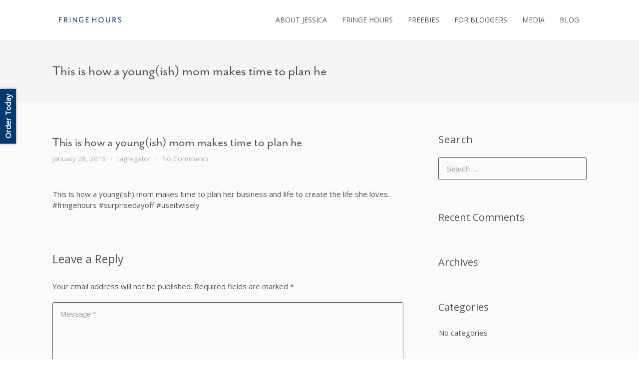

--- FILE ---
content_type: text/html; charset=UTF-8
request_url: https://fringehours.com/tggr-instagram/this-is-how-a-youngish-mom-makes-time-to-plan-he/
body_size: 10575
content:

<!DOCTYPE html>
<html lang="en-US">
<head>
<meta charset="UTF-8" />
<meta name="viewport" content="width=device-width,initial-scale=1">

<link rel="profile" href="http://gmpg.org/xfn/11" />
<link rel="pingback" href="https://fringehours.com/xmlrpc.php" />

  <script type="text/javascript">
  var ajaxurl = 'https://fringehours.com/wp-admin/admin-ajax.php';
  </script>
<title>This is how a young(ish) mom makes time to plan he &#8211; The Fringe Hours</title>
<meta name='robots' content='max-image-preview:large' />
<link rel="alternate" type="application/rss+xml" title="The Fringe Hours &raquo; Feed" href="https://fringehours.com/feed/" />
<link rel="alternate" type="application/rss+xml" title="The Fringe Hours &raquo; Comments Feed" href="https://fringehours.com/comments/feed/" />
<link rel="alternate" type="application/rss+xml" title="The Fringe Hours &raquo; This is how a young(ish) mom makes time to plan he Comments Feed" href="https://fringehours.com/tggr-instagram/this-is-how-a-youngish-mom-makes-time-to-plan-he/feed/" />
<link rel="alternate" title="oEmbed (JSON)" type="application/json+oembed" href="https://fringehours.com/wp-json/oembed/1.0/embed?url=https%3A%2F%2Ffringehours.com%2Ftggr-instagram%2Fthis-is-how-a-youngish-mom-makes-time-to-plan-he%2F" />
<link rel="alternate" title="oEmbed (XML)" type="text/xml+oembed" href="https://fringehours.com/wp-json/oembed/1.0/embed?url=https%3A%2F%2Ffringehours.com%2Ftggr-instagram%2Fthis-is-how-a-youngish-mom-makes-time-to-plan-he%2F&#038;format=xml" />
<style id='wp-img-auto-sizes-contain-inline-css' type='text/css'>
img:is([sizes=auto i],[sizes^="auto," i]){contain-intrinsic-size:3000px 1500px}
/*# sourceURL=wp-img-auto-sizes-contain-inline-css */
</style>
<style id='wp-emoji-styles-inline-css' type='text/css'>

	img.wp-smiley, img.emoji {
		display: inline !important;
		border: none !important;
		box-shadow: none !important;
		height: 1em !important;
		width: 1em !important;
		margin: 0 0.07em !important;
		vertical-align: -0.1em !important;
		background: none !important;
		padding: 0 !important;
	}
/*# sourceURL=wp-emoji-styles-inline-css */
</style>
<style id='wp-block-library-inline-css' type='text/css'>
:root{--wp-block-synced-color:#7a00df;--wp-block-synced-color--rgb:122,0,223;--wp-bound-block-color:var(--wp-block-synced-color);--wp-editor-canvas-background:#ddd;--wp-admin-theme-color:#007cba;--wp-admin-theme-color--rgb:0,124,186;--wp-admin-theme-color-darker-10:#006ba1;--wp-admin-theme-color-darker-10--rgb:0,107,160.5;--wp-admin-theme-color-darker-20:#005a87;--wp-admin-theme-color-darker-20--rgb:0,90,135;--wp-admin-border-width-focus:2px}@media (min-resolution:192dpi){:root{--wp-admin-border-width-focus:1.5px}}.wp-element-button{cursor:pointer}:root .has-very-light-gray-background-color{background-color:#eee}:root .has-very-dark-gray-background-color{background-color:#313131}:root .has-very-light-gray-color{color:#eee}:root .has-very-dark-gray-color{color:#313131}:root .has-vivid-green-cyan-to-vivid-cyan-blue-gradient-background{background:linear-gradient(135deg,#00d084,#0693e3)}:root .has-purple-crush-gradient-background{background:linear-gradient(135deg,#34e2e4,#4721fb 50%,#ab1dfe)}:root .has-hazy-dawn-gradient-background{background:linear-gradient(135deg,#faaca8,#dad0ec)}:root .has-subdued-olive-gradient-background{background:linear-gradient(135deg,#fafae1,#67a671)}:root .has-atomic-cream-gradient-background{background:linear-gradient(135deg,#fdd79a,#004a59)}:root .has-nightshade-gradient-background{background:linear-gradient(135deg,#330968,#31cdcf)}:root .has-midnight-gradient-background{background:linear-gradient(135deg,#020381,#2874fc)}:root{--wp--preset--font-size--normal:16px;--wp--preset--font-size--huge:42px}.has-regular-font-size{font-size:1em}.has-larger-font-size{font-size:2.625em}.has-normal-font-size{font-size:var(--wp--preset--font-size--normal)}.has-huge-font-size{font-size:var(--wp--preset--font-size--huge)}.has-text-align-center{text-align:center}.has-text-align-left{text-align:left}.has-text-align-right{text-align:right}.has-fit-text{white-space:nowrap!important}#end-resizable-editor-section{display:none}.aligncenter{clear:both}.items-justified-left{justify-content:flex-start}.items-justified-center{justify-content:center}.items-justified-right{justify-content:flex-end}.items-justified-space-between{justify-content:space-between}.screen-reader-text{border:0;clip-path:inset(50%);height:1px;margin:-1px;overflow:hidden;padding:0;position:absolute;width:1px;word-wrap:normal!important}.screen-reader-text:focus{background-color:#ddd;clip-path:none;color:#444;display:block;font-size:1em;height:auto;left:5px;line-height:normal;padding:15px 23px 14px;text-decoration:none;top:5px;width:auto;z-index:100000}html :where(.has-border-color){border-style:solid}html :where([style*=border-top-color]){border-top-style:solid}html :where([style*=border-right-color]){border-right-style:solid}html :where([style*=border-bottom-color]){border-bottom-style:solid}html :where([style*=border-left-color]){border-left-style:solid}html :where([style*=border-width]){border-style:solid}html :where([style*=border-top-width]){border-top-style:solid}html :where([style*=border-right-width]){border-right-style:solid}html :where([style*=border-bottom-width]){border-bottom-style:solid}html :where([style*=border-left-width]){border-left-style:solid}html :where(img[class*=wp-image-]){height:auto;max-width:100%}:where(figure){margin:0 0 1em}html :where(.is-position-sticky){--wp-admin--admin-bar--position-offset:var(--wp-admin--admin-bar--height,0px)}@media screen and (max-width:600px){html :where(.is-position-sticky){--wp-admin--admin-bar--position-offset:0px}}

/*# sourceURL=wp-block-library-inline-css */
</style><style id='global-styles-inline-css' type='text/css'>
:root{--wp--preset--aspect-ratio--square: 1;--wp--preset--aspect-ratio--4-3: 4/3;--wp--preset--aspect-ratio--3-4: 3/4;--wp--preset--aspect-ratio--3-2: 3/2;--wp--preset--aspect-ratio--2-3: 2/3;--wp--preset--aspect-ratio--16-9: 16/9;--wp--preset--aspect-ratio--9-16: 9/16;--wp--preset--color--black: #000000;--wp--preset--color--cyan-bluish-gray: #abb8c3;--wp--preset--color--white: #ffffff;--wp--preset--color--pale-pink: #f78da7;--wp--preset--color--vivid-red: #cf2e2e;--wp--preset--color--luminous-vivid-orange: #ff6900;--wp--preset--color--luminous-vivid-amber: #fcb900;--wp--preset--color--light-green-cyan: #7bdcb5;--wp--preset--color--vivid-green-cyan: #00d084;--wp--preset--color--pale-cyan-blue: #8ed1fc;--wp--preset--color--vivid-cyan-blue: #0693e3;--wp--preset--color--vivid-purple: #9b51e0;--wp--preset--gradient--vivid-cyan-blue-to-vivid-purple: linear-gradient(135deg,rgb(6,147,227) 0%,rgb(155,81,224) 100%);--wp--preset--gradient--light-green-cyan-to-vivid-green-cyan: linear-gradient(135deg,rgb(122,220,180) 0%,rgb(0,208,130) 100%);--wp--preset--gradient--luminous-vivid-amber-to-luminous-vivid-orange: linear-gradient(135deg,rgb(252,185,0) 0%,rgb(255,105,0) 100%);--wp--preset--gradient--luminous-vivid-orange-to-vivid-red: linear-gradient(135deg,rgb(255,105,0) 0%,rgb(207,46,46) 100%);--wp--preset--gradient--very-light-gray-to-cyan-bluish-gray: linear-gradient(135deg,rgb(238,238,238) 0%,rgb(169,184,195) 100%);--wp--preset--gradient--cool-to-warm-spectrum: linear-gradient(135deg,rgb(74,234,220) 0%,rgb(151,120,209) 20%,rgb(207,42,186) 40%,rgb(238,44,130) 60%,rgb(251,105,98) 80%,rgb(254,248,76) 100%);--wp--preset--gradient--blush-light-purple: linear-gradient(135deg,rgb(255,206,236) 0%,rgb(152,150,240) 100%);--wp--preset--gradient--blush-bordeaux: linear-gradient(135deg,rgb(254,205,165) 0%,rgb(254,45,45) 50%,rgb(107,0,62) 100%);--wp--preset--gradient--luminous-dusk: linear-gradient(135deg,rgb(255,203,112) 0%,rgb(199,81,192) 50%,rgb(65,88,208) 100%);--wp--preset--gradient--pale-ocean: linear-gradient(135deg,rgb(255,245,203) 0%,rgb(182,227,212) 50%,rgb(51,167,181) 100%);--wp--preset--gradient--electric-grass: linear-gradient(135deg,rgb(202,248,128) 0%,rgb(113,206,126) 100%);--wp--preset--gradient--midnight: linear-gradient(135deg,rgb(2,3,129) 0%,rgb(40,116,252) 100%);--wp--preset--font-size--small: 13px;--wp--preset--font-size--medium: 20px;--wp--preset--font-size--large: 36px;--wp--preset--font-size--x-large: 42px;--wp--preset--spacing--20: 0.44rem;--wp--preset--spacing--30: 0.67rem;--wp--preset--spacing--40: 1rem;--wp--preset--spacing--50: 1.5rem;--wp--preset--spacing--60: 2.25rem;--wp--preset--spacing--70: 3.38rem;--wp--preset--spacing--80: 5.06rem;--wp--preset--shadow--natural: 6px 6px 9px rgba(0, 0, 0, 0.2);--wp--preset--shadow--deep: 12px 12px 50px rgba(0, 0, 0, 0.4);--wp--preset--shadow--sharp: 6px 6px 0px rgba(0, 0, 0, 0.2);--wp--preset--shadow--outlined: 6px 6px 0px -3px rgb(255, 255, 255), 6px 6px rgb(0, 0, 0);--wp--preset--shadow--crisp: 6px 6px 0px rgb(0, 0, 0);}:where(.is-layout-flex){gap: 0.5em;}:where(.is-layout-grid){gap: 0.5em;}body .is-layout-flex{display: flex;}.is-layout-flex{flex-wrap: wrap;align-items: center;}.is-layout-flex > :is(*, div){margin: 0;}body .is-layout-grid{display: grid;}.is-layout-grid > :is(*, div){margin: 0;}:where(.wp-block-columns.is-layout-flex){gap: 2em;}:where(.wp-block-columns.is-layout-grid){gap: 2em;}:where(.wp-block-post-template.is-layout-flex){gap: 1.25em;}:where(.wp-block-post-template.is-layout-grid){gap: 1.25em;}.has-black-color{color: var(--wp--preset--color--black) !important;}.has-cyan-bluish-gray-color{color: var(--wp--preset--color--cyan-bluish-gray) !important;}.has-white-color{color: var(--wp--preset--color--white) !important;}.has-pale-pink-color{color: var(--wp--preset--color--pale-pink) !important;}.has-vivid-red-color{color: var(--wp--preset--color--vivid-red) !important;}.has-luminous-vivid-orange-color{color: var(--wp--preset--color--luminous-vivid-orange) !important;}.has-luminous-vivid-amber-color{color: var(--wp--preset--color--luminous-vivid-amber) !important;}.has-light-green-cyan-color{color: var(--wp--preset--color--light-green-cyan) !important;}.has-vivid-green-cyan-color{color: var(--wp--preset--color--vivid-green-cyan) !important;}.has-pale-cyan-blue-color{color: var(--wp--preset--color--pale-cyan-blue) !important;}.has-vivid-cyan-blue-color{color: var(--wp--preset--color--vivid-cyan-blue) !important;}.has-vivid-purple-color{color: var(--wp--preset--color--vivid-purple) !important;}.has-black-background-color{background-color: var(--wp--preset--color--black) !important;}.has-cyan-bluish-gray-background-color{background-color: var(--wp--preset--color--cyan-bluish-gray) !important;}.has-white-background-color{background-color: var(--wp--preset--color--white) !important;}.has-pale-pink-background-color{background-color: var(--wp--preset--color--pale-pink) !important;}.has-vivid-red-background-color{background-color: var(--wp--preset--color--vivid-red) !important;}.has-luminous-vivid-orange-background-color{background-color: var(--wp--preset--color--luminous-vivid-orange) !important;}.has-luminous-vivid-amber-background-color{background-color: var(--wp--preset--color--luminous-vivid-amber) !important;}.has-light-green-cyan-background-color{background-color: var(--wp--preset--color--light-green-cyan) !important;}.has-vivid-green-cyan-background-color{background-color: var(--wp--preset--color--vivid-green-cyan) !important;}.has-pale-cyan-blue-background-color{background-color: var(--wp--preset--color--pale-cyan-blue) !important;}.has-vivid-cyan-blue-background-color{background-color: var(--wp--preset--color--vivid-cyan-blue) !important;}.has-vivid-purple-background-color{background-color: var(--wp--preset--color--vivid-purple) !important;}.has-black-border-color{border-color: var(--wp--preset--color--black) !important;}.has-cyan-bluish-gray-border-color{border-color: var(--wp--preset--color--cyan-bluish-gray) !important;}.has-white-border-color{border-color: var(--wp--preset--color--white) !important;}.has-pale-pink-border-color{border-color: var(--wp--preset--color--pale-pink) !important;}.has-vivid-red-border-color{border-color: var(--wp--preset--color--vivid-red) !important;}.has-luminous-vivid-orange-border-color{border-color: var(--wp--preset--color--luminous-vivid-orange) !important;}.has-luminous-vivid-amber-border-color{border-color: var(--wp--preset--color--luminous-vivid-amber) !important;}.has-light-green-cyan-border-color{border-color: var(--wp--preset--color--light-green-cyan) !important;}.has-vivid-green-cyan-border-color{border-color: var(--wp--preset--color--vivid-green-cyan) !important;}.has-pale-cyan-blue-border-color{border-color: var(--wp--preset--color--pale-cyan-blue) !important;}.has-vivid-cyan-blue-border-color{border-color: var(--wp--preset--color--vivid-cyan-blue) !important;}.has-vivid-purple-border-color{border-color: var(--wp--preset--color--vivid-purple) !important;}.has-vivid-cyan-blue-to-vivid-purple-gradient-background{background: var(--wp--preset--gradient--vivid-cyan-blue-to-vivid-purple) !important;}.has-light-green-cyan-to-vivid-green-cyan-gradient-background{background: var(--wp--preset--gradient--light-green-cyan-to-vivid-green-cyan) !important;}.has-luminous-vivid-amber-to-luminous-vivid-orange-gradient-background{background: var(--wp--preset--gradient--luminous-vivid-amber-to-luminous-vivid-orange) !important;}.has-luminous-vivid-orange-to-vivid-red-gradient-background{background: var(--wp--preset--gradient--luminous-vivid-orange-to-vivid-red) !important;}.has-very-light-gray-to-cyan-bluish-gray-gradient-background{background: var(--wp--preset--gradient--very-light-gray-to-cyan-bluish-gray) !important;}.has-cool-to-warm-spectrum-gradient-background{background: var(--wp--preset--gradient--cool-to-warm-spectrum) !important;}.has-blush-light-purple-gradient-background{background: var(--wp--preset--gradient--blush-light-purple) !important;}.has-blush-bordeaux-gradient-background{background: var(--wp--preset--gradient--blush-bordeaux) !important;}.has-luminous-dusk-gradient-background{background: var(--wp--preset--gradient--luminous-dusk) !important;}.has-pale-ocean-gradient-background{background: var(--wp--preset--gradient--pale-ocean) !important;}.has-electric-grass-gradient-background{background: var(--wp--preset--gradient--electric-grass) !important;}.has-midnight-gradient-background{background: var(--wp--preset--gradient--midnight) !important;}.has-small-font-size{font-size: var(--wp--preset--font-size--small) !important;}.has-medium-font-size{font-size: var(--wp--preset--font-size--medium) !important;}.has-large-font-size{font-size: var(--wp--preset--font-size--large) !important;}.has-x-large-font-size{font-size: var(--wp--preset--font-size--x-large) !important;}
/*# sourceURL=global-styles-inline-css */
</style>

<style id='classic-theme-styles-inline-css' type='text/css'>
/*! This file is auto-generated */
.wp-block-button__link{color:#fff;background-color:#32373c;border-radius:9999px;box-shadow:none;text-decoration:none;padding:calc(.667em + 2px) calc(1.333em + 2px);font-size:1.125em}.wp-block-file__button{background:#32373c;color:#fff;text-decoration:none}
/*# sourceURL=/wp-includes/css/classic-themes.min.css */
</style>
<link rel='stylesheet' id='bne_flyouts-css' href='https://fringehours.com/wp-content/plugins/bne-flyout/assets/css/bne-flyout.css?ver=1.4.3' type='text/css' media='all' />
<link rel='stylesheet' id='font-awesome-css' href='https://fringehours.com/wp-content/plugins/js_composer/assets/lib/bower/font-awesome/css/font-awesome.min.css?ver=5.7' type='text/css' media='all' />
<link rel='stylesheet' id='tggr_front-end-css' href='https://fringehours.com/wp-content/plugins/tagregator/css/front-end.css?ver=0.6' type='text/css' media='all' />
<link rel='stylesheet' id='uaf_client_css-css' href='https://fringehours.com/wp-content/uploads/useanyfont/uaf.css?ver=1758216426' type='text/css' media='all' />
<link rel='stylesheet' id='flaticon-css' href='https://fringehours.com/wp-content/themes/brown-theme/font/flaticon.css?ver=2.5.0' type='text/css' media='all' />
<link rel='stylesheet' id='foundation-css' href='https://fringehours.com/wp-content/themes/brown-theme/css/foundation.css?ver=6.9' type='text/css' media='all' />
<link rel='stylesheet' id='screen-css' href='https://fringehours.com/wp-content/themes/brown-theme/css/screen.css?ver=2.5.0' type='text/css' media='all' />
<link rel='stylesheet' id='nt-theme-style-css' href='https://fringehours.com/wp-content/themes/brown-theme/style.css?ver=2.5.0' type='text/css' media='all' />
<script type="text/javascript" src="https://fringehours.com/wp-includes/js/jquery/jquery.min.js?ver=3.7.1" id="jquery-core-js"></script>
<script type="text/javascript" src="https://fringehours.com/wp-includes/js/jquery/jquery-migrate.min.js?ver=3.4.1" id="jquery-migrate-js"></script>
<link rel="https://api.w.org/" href="https://fringehours.com/wp-json/" /><link rel="EditURI" type="application/rsd+xml" title="RSD" href="https://fringehours.com/xmlrpc.php?rsd" />
<meta name="generator" content="WordPress 6.9" />
<link rel="canonical" href="https://fringehours.com/tggr-instagram/this-is-how-a-youngish-mom-makes-time-to-plan-he/" />
<link rel='shortlink' href='https://fringehours.com/?p=2257' />

<!-- Theme Dynamic CSS -->
<style type="text/css">

	/* Font */
	body { font-family: Arial,Helvetica,Garuda,sans-serif; font-size: 15px; line-height: 1.5em; }
	h1 { font-size: 31px; line-height: 1.5em; }
	h2 { font-size: 27px; line-height: 1.5em; }
	h3 { font-size: 23px; line-height: 1.5em; }
	h4 { font-size: 21px; line-height: 1.5em; }
	h5 { font-size: 19px; line-height: 1.5em; }
	h6 { font-size: 17px; line-height: 1.5em; }
	#primary-nav { font-size: 14px; }

	/* BG Color */
	.button:hover, input[type='submit']:hover, input[type='button']:hover, .lt-button:hover, #primary-nav .menu ul li.active .dot, #primary-nav .menu ul li.current-menu-item .dot, .accent-line, .preview-container .toc-list li.active .dot, .icon-list.big li i, .wpb_tabs .wpb_tabs_nav, .wpb_accordion .wpb_accordion_section.active .wpb_accordion_header a, #primary-nav .menu li.bubble a, #primary-nav .menu > li:after, #nprogress .bar, .preview-container h1:after { background-color: #003a70; }

	

	/* Color */
	a, .nt-stat .stat, .box-icon .feature-icon, #primary-nav .menu ul.sub-menu li.current-menu-item > a { color: #003a70; }

	/* Border */
	.button:hover, input[type='submit']:hover, input[type='button']:hover, .lt-button:hover, .wpb_tabs .wpb_tabs_nav li.active .active-bar { border-color: #003a70; }


	/* Background */
	body {
		background-color: #ffffff;
		background-image: url(  );
					background-size: cover;
			background-repeat: no-repeat;
			}
	#primary-nav {
		background-color: #ffffff;
		background-image: url(  );
					background-size: cover;
			background-repeat: no-repeat;
			}
	#section-footer {
		background-color: #f5f5f5;
		background-image: url(  );
					background-size: cover;
			background-repeat: no-repeat;
			}

</style>
<!-- End Theme Dynamic CSS -->

<!-- Google Web Font -->
<link href='//fonts.googleapis.com/css?family=Open+Sans' rel='stylesheet' type='text/css'>

<style type="text/css">
	/* Google Web Font */
	h1, h2, h3, h4, h5, h6 { font-family: "Open Sans"; }
	body { font-family: "Open Sans"; }
</style>
<!-- End Google Web Font -->

<!-- Theme Custom CSS -->
<style type="text/css">
body {
    font-weight: 400;
}</style>
<!-- End Theme Custom CSS -->

<!-- Theme Open External Link in new Tab -->
<script type="text/javascript">
jQuery(document).ready(function($) {
	$('a').filter(function() {
	   return this.hostname && this.hostname !== location.hostname;
	}).attr("target","_blank");
});
</script>
<!-- End Theme Open External Link in new Tab -->

<!-- Flyout Custom CSS -->
<style type="text/css">
	#flyout-content-id-2191 { width:300px; left:-300px; }
	#flyout-content-id-2191 .flyout-content { color: #ffffff; }
	#flyout-content-id-2191 .flyout-content a,
	#flyout-content-id-2191 .flyout-content a:hover,
	#flyout-content-id-2191 .flyout-content a:visited { color: #003a70; }
	#flyout-content-id-2191 .flyout-content h1,
	#flyout-content-id-2191 .flyout-content h2,
	#flyout-content-id-2191 .flyout-content h3,
	#flyout-content-id-2191 .flyout-content h4,
	#flyout-content-id-2191 .flyout-content h5,
	#flyout-content-id-2191 .flyout-content h6 { color: #ffffff; }
		#flyout-content-id-2191 .flyout-content {
		background-color: #333333;
		background-image: url('https://fringehours.com/wp-content/uploads/2014/03/frontpagedesk.png') !important;
		background-repeat: no-repeat;
		background-position: left top;
		background-attachment: scroll;
		background-size: cover;
	}
	
</style>
<!-- END Flyout Custom CSS -->
	<style type="text/css">.recentcomments a{display:inline !important;padding:0 !important;margin:0 !important;}</style><meta name="generator" content="Powered by WPBakery Page Builder - drag and drop page builder for WordPress."/>
<!--[if lte IE 9]><link rel="stylesheet" type="text/css" href="https://fringehours.com/wp-content/plugins/js_composer/assets/css/vc_lte_ie9.min.css" media="screen"><![endif]--><noscript><style type="text/css"> .wpb_animate_when_almost_visible { opacity: 1; }</style></noscript></head>

<body class="wp-singular tggr-instagram-template-default single single-tggr-instagram postid-2257 wp-theme-brown-theme full-width element-semi-round nav- footer-on wpb-js-composer js-comp-ver-5.7 vc_responsive" id="body">

<div id="primary-nav" class="sticky-on element-dark" >
<div class="container clearfix" style="line-height: 80px">
<div class="row">
<div class="columns">
	<a href="#" class="bt-menu-trigger"><span>Menu</span></a>
	<div id="branding" class="image">
	<a href="https://fringehours.com">
		<img src="https://fringehours.com/wp-content/uploads/2015/11/Fringe-Hours-Top-Homepage-top-e1446621186759.png" style="height:30px;" data-orig-height="30" alt="The Fringe Hours" /></a></div>



	<div class="menu-primary-container"><ul id="primary" class="menu"><li id="menu-item-1851" class="menu-item menu-item-type-post_type menu-item-object-page menu-item-1851  "><a href="https://fringehours.com/aboutjessica/">ABOUT JESSICA</a></li>
<li id="menu-item-1853" class="menu-item menu-item-type-custom menu-item-object-custom menu-item-has-children menu-item-1853  "><a href="#">FRINGE HOURS</a>
<ul class="sub-menu">
	<li id="menu-item-5007" class="menu-item menu-item-type-post_type menu-item-object-page menu-item-5007  "><a href="https://fringehours.com/fringehours/">Books</a></li>
	<li id="menu-item-1847" class="menu-item menu-item-type-post_type menu-item-object-page menu-item-1847  "><a href="https://fringehours.com/products/">Products</a></li>
</ul>
</li>
<li id="menu-item-1854" class="menu-item menu-item-type-custom menu-item-object-custom menu-item-has-children menu-item-1854  "><a href="#">FREEBIES</a>
<ul class="sub-menu">
	<li id="menu-item-1846" class="menu-item menu-item-type-post_type menu-item-object-page menu-item-1846  "><a href="https://fringehours.com/phonewallpaper/">Phone Wallpaper</a></li>
	<li id="menu-item-1845" class="menu-item menu-item-type-post_type menu-item-object-page menu-item-1845  "><a href="https://fringehours.com/tracker/">Time Tracker</a></li>
</ul>
</li>
<li id="menu-item-2157" class="menu-item menu-item-type-post_type menu-item-object-page menu-item-2157  "><a href="https://fringehours.com/bloggers/">FOR BLOGGERS</a></li>
<li id="menu-item-2117" class="menu-item menu-item-type-post_type menu-item-object-page menu-item-2117  "><a href="https://fringehours.com/media/">MEDIA</a></li>
<li id="menu-item-1856" class="menu-item menu-item-type-custom menu-item-object-custom menu-item-1856  "><a href="http://themomcreative.com">BLOG</a></li>
</ul></div>
</div>
</div>
</div>
</div>
<div id="content">

<section class="section-page-title element-dark" style="background-color:#f5f5f5; background-image: url(); background-size:cover;">
	<div class="container">
	<div class="row">
	<div class="columns">
		<h1 class="page-title">This is how a young(ish) mom makes time to plan he</h1>
			</div>
	</div>
	</div>
</section>
<section class="section-blog">
<div class="container">
<div class="row">
	<div class="columns large-8 medium-8">
		<article id="post-2257" class="post-2257 tggr-instagram type-tggr-instagram status-publish hentry hashtag-fringehours">
		<div class="article-head">
						<h2 class="post-title">This is how a young(ish) mom makes time to plan he</h2>
			<div class="post-meta">
									<span class="meta-item"><span>January 28, 2015</span></span>
													<span class="meta-item"><span><a href="https://fringehours.com/author/tagregator/" title="Posts by tagregator" rel="author">tagregator</a></span></span>
																					<span class="meta-item">
						<span><a href="https://fringehours.com/tggr-instagram/this-is-how-a-youngish-mom-makes-time-to-plan-he/#respond">No Comments</a></span>
					</span>
							</div>
		</div>
		<p>This is how a young(ish) mom makes time to plan her business and life to create the life she loves. #fringehours #surprisedayoff #useitwisely</p>
	</article>
	
	<section id="comments">
<div class="row">
<div class="columns">
<div class="vspace-20"></div>
	


	
		<div id="respond" class="comment-respond">
		<h3 id="reply-title" class="comment-reply-title">Leave a Reply <small><a rel="nofollow" id="cancel-comment-reply-link" href="/tggr-instagram/this-is-how-a-youngish-mom-makes-time-to-plan-he/#respond" style="display:none;">Cancel reply</a></small></h3><form action="https://fringehours.com/wp-comments-post.php" method="post" id="commentform" class="comment-form"><p class="comment-notes"><span id="email-notes">Your email address will not be published.</span> <span class="required-field-message">Required fields are marked <span class="required">*</span></span></p><div class="input-wrap"><textarea autocomplete="new-password"  class="textarea {required:true}" id="c0a17f87cd"  name="c0a17f87cd"   cols="70" rows="10" placeholder="Message *"></textarea><textarea id="comment" aria-label="hp-comment" aria-hidden="true" name="comment" autocomplete="new-password" style="padding:0 !important;clip:rect(1px, 1px, 1px, 1px) !important;position:absolute !important;white-space:nowrap !important;height:1px !important;width:1px !important;overflow:hidden !important;" tabindex="-1"></textarea><script data-noptimize>document.getElementById("comment").setAttribute( "id", "ab2ef640d6f095254e3ff32756750de7" );document.getElementById("c0a17f87cd").setAttribute( "id", "comment" );</script></div><div class="input-wrap"><div class="form-response"></div></div><div class="input-wrap"><input id="author" class="input-text {required:true}" name="author" type="text" value=""  aria-required='true' placeholder="Name *" /></div>
<div class="input-wrap"><input id="email" class="input-text {required:true, email:true}" name="email" type="text" value=""  aria-required='true' placeholder="Email *" /></div>
<div class="input-wrap"><input id="email" class="input-text" name="url" type="text" value="" placeholder="Website" /></div>
<p class="comment-form-cookies-consent"><input id="wp-comment-cookies-consent" name="wp-comment-cookies-consent" type="checkbox" value="yes" /> <label for="wp-comment-cookies-consent">Save my name, email, and website in this browser for the next time I comment.</label></p>
<p class="form-submit"><input name="submit" type="submit" id="comment-submit" class="submit" value="Post Comment" /> <input type='hidden' name='comment_post_ID' value='2257' id='comment_post_ID' />
<input type='hidden' name='comment_parent' id='comment_parent' value='0' />
</p></form>	</div><!-- #respond -->
	
</div>
</div>
</section><!-- #comments -->


	</div>
	<aside class="columns large-4 large-4">
	<div class="sidebar-wrap">
		<div id="search-2" class="widget widget_search"><div class="widget-title">Search</div><form method="get" id="nt-search-form" class="nt-form" action="https://fringehours.com">
	<input type="text" id="search-text" class="input-text waterfall" name="s" placeholder="Search &#8230;" />
</form></div><div id="recent-comments-2" class="widget widget_recent_comments"><div class="widget-title">Recent Comments</div><ul id="recentcomments"></ul></div><div id="archives-2" class="widget widget_archive"><div class="widget-title">Archives</div>
			<ul>
							</ul>

			</div><div id="categories-2" class="widget widget_categories"><div class="widget-title">Categories</div>
			<ul>
				<li class="cat-item-none">No categories</li>			</ul>

			</div><div id="meta-2" class="widget widget_meta"><div class="widget-title">Meta</div>
		<ul>
						<li><a href="https://fringehours.com/wp-login.php">Log in</a></li>
			<li><a href="https://fringehours.com/feed/">Entries feed</a></li>
			<li><a href="https://fringehours.com/comments/feed/">Comments feed</a></li>

			<li><a href="https://wordpress.org/">WordPress.org</a></li>
		</ul>

		</div>	</div>
	</aside>
</div>
</div>
</section>
</div>

<footer id="section-footer" class="element-dark">
	<div class="container">
	
	&copy; 2015 Jessica N. Turner	<ul class="social-list">
		<li><a href="http://facebook.com/TheMomCreative"><i class="nt-icon-facebook nt-icon" ></i></a></li>
		<li><a href="https://twitter.com/jessicanturner"><i class="nt-icon-twitter nt-icon" ></i></a></li>
		</ul>
	</div>
</footer>

<script type="speculationrules">
{"prefetch":[{"source":"document","where":{"and":[{"href_matches":"/*"},{"not":{"href_matches":["/wp-*.php","/wp-admin/*","/wp-content/uploads/*","/wp-content/*","/wp-content/plugins/*","/wp-content/themes/brown-theme/*","/*\\?(.+)"]}},{"not":{"selector_matches":"a[rel~=\"nofollow\"]"}},{"not":{"selector_matches":".no-prefetch, .no-prefetch a"}}]},"eagerness":"conservative"}]}
</script>

		<!-- BNE Flyouts -->
		<div class="bne-flyout-wrapper">

			<div class="flyout-overlay flyout-overlay-ios"></div>


			<div id="flyout-container-id-2191"><div class="flyout-trigger-id-2191 flyout-trigger trigger-left hide_on_mobile trigger-button" style="top: 40%; background-color: #003a70; ">Order Today</div>
					<!-- Build Flyout Content -->
					<div id="flyout-content-id-2191" class="sidr">
						<div class="flyout-content slide">

							<!-- Flyout Header Buttons -->
							<div class="flyout-header-buttons">
								<div class="flyout-close-button flyout-close">
									<svg class="bne-icon-svg bne-icon-close" xmlns="http://www.w3.org/2000/svg" width="12" height="12" viewBox="0 0 24 24"><path d="M24 20.188l-8.315-8.209 8.2-8.282-3.697-3.697-8.212 8.318-8.31-8.203-3.666 3.666 8.321 8.24-8.206 8.313 3.666 3.666 8.237-8.318 8.285 8.203z"/></svg>
								</div>
															</div>


							<div class="flyout-content-body"><h3 style="text-align: center;"><span style="color: #ffffff;">CLICK EACH COVER TO ORDER</span></h3>
<h1><a href="https://fringehours.com/book/fringehours/"><img class="size-medium wp-image-2263 aligncenter" src="https://fringehours.com/wp-content/uploads/2015/01/Screen-Shot-2015-01-28-at-11.29.08-AM-197x300.png" alt="Screen Shot 2015-01-28 at 11.29.08 AM" width="197" height="300" /></a></h1>
<p><a href="https://fringehours.com/book/myfringehours/"><img class="size-medium wp-image-5159 aligncenter" src="https://fringehours.com/wp-content/uploads/2015/07/Turner_MyFringeHours-flatfront-214x300.jpg" alt="Turner_MyFringeHours-flatfront" width="214" height="300" /></a></p>
</div>
							<div class="clear"></div>
						</div><!-- .flyout-content (end) -->
					</div><!-- #flyout-content-ID.sidr (end) -->


				</div><!-- #flyout-container (end) -->


			
		</div><!-- .bne-flyout-wrapper (end) -->

	<script type="text/javascript" src="https://fringehours.com/wp-includes/js/dist/hooks.min.js?ver=dd5603f07f9220ed27f1" id="wp-hooks-js"></script>
<script type="text/javascript" src="https://fringehours.com/wp-includes/js/dist/i18n.min.js?ver=c26c3dc7bed366793375" id="wp-i18n-js"></script>
<script type="text/javascript" id="wp-i18n-js-after">
/* <![CDATA[ */
wp.i18n.setLocaleData( { 'text direction\u0004ltr': [ 'ltr' ] } );
//# sourceURL=wp-i18n-js-after
/* ]]> */
</script>
<script type="text/javascript" src="https://fringehours.com/wp-content/plugins/contact-form-7/includes/swv/js/index.js?ver=6.1.1" id="swv-js"></script>
<script type="text/javascript" id="contact-form-7-js-before">
/* <![CDATA[ */
var wpcf7 = {
    "api": {
        "root": "https:\/\/fringehours.com\/wp-json\/",
        "namespace": "contact-form-7\/v1"
    }
};
//# sourceURL=contact-form-7-js-before
/* ]]> */
</script>
<script type="text/javascript" src="https://fringehours.com/wp-content/plugins/contact-form-7/includes/js/index.js?ver=6.1.1" id="contact-form-7-js"></script>
<script type="text/javascript" src="https://fringehours.com/wp-includes/js/imagesloaded.min.js?ver=5.0.0" id="imagesloaded-js"></script>
<script type="text/javascript" src="https://fringehours.com/wp-includes/js/masonry.min.js?ver=4.2.2" id="masonry-js"></script>
<script type="text/javascript" src="https://fringehours.com/wp-content/plugins/tagregator/javascript/front-end.js?ver=0.6" id="tggr_front-end-js"></script>
<script type="text/javascript" src="https://fringehours.com/wp-includes/js/jquery/jquery.form.min.js?ver=4.3.0" id="jquery-form-js"></script>
<script type="text/javascript" src="https://fringehours.com/wp-includes/js/comment-reply.min.js?ver=6.9" id="comment-reply-js" async="async" data-wp-strategy="async" fetchpriority="low"></script>
<script type="text/javascript" src="https://fringehours.com/wp-content/themes/brown-theme/js/pack-min.js?ver=2.5.0" id="lt-pack-js"></script>
<script type="text/javascript" src="https://fringehours.com/wp-content/themes/brown-theme/js/theme.js?ver=2.5.0" id="lt-theme-js"></script>
<script type="text/javascript" src="https://fringehours.com/wp-content/plugins/bne-flyout/assets/js/jquery.sidr.min.js?ver=1.4.3" id="sidr-js"></script>
<script type="text/javascript" id="sidr-js-after">
/* <![CDATA[ */
						jQuery(document).ready(function($){
						    $(".flyout-trigger-id-2191").sidr({
								name: "flyout-content-id-2191",
								side: "left",
								displace: false,
								speed: 300,
								onOpen: function(name) {
									$(".flyout-overlay").fadeIn(300).toggleClass("active");
									$("#flyout-content-id-2191").toggleClass("flyout-open");
								    $(".flyout-overlay, .flyout-close").on("click", function() {
										$.sidr("close", "flyout-content-id-2191");
									});
								},
								onClose: function(name) {
									$(".flyout-overlay").fadeOut(300).toggleClass("active");
									$("#flyout-content-id-2191").toggleClass("flyout-open");
								}
						    });
						});
					

		var flyout_overlay = document.getElementsByClassName("flyout-overlay")[0];
		flyout_overlay.addEventListener("touchmove", function(e) {
			e.preventDefault();
		}, false);
	
//# sourceURL=sidr-js-after
/* ]]> */
</script>
<script id="wp-emoji-settings" type="application/json">
{"baseUrl":"https://s.w.org/images/core/emoji/17.0.2/72x72/","ext":".png","svgUrl":"https://s.w.org/images/core/emoji/17.0.2/svg/","svgExt":".svg","source":{"concatemoji":"https://fringehours.com/wp-includes/js/wp-emoji-release.min.js?ver=6.9"}}
</script>
<script type="module">
/* <![CDATA[ */
/*! This file is auto-generated */
const a=JSON.parse(document.getElementById("wp-emoji-settings").textContent),o=(window._wpemojiSettings=a,"wpEmojiSettingsSupports"),s=["flag","emoji"];function i(e){try{var t={supportTests:e,timestamp:(new Date).valueOf()};sessionStorage.setItem(o,JSON.stringify(t))}catch(e){}}function c(e,t,n){e.clearRect(0,0,e.canvas.width,e.canvas.height),e.fillText(t,0,0);t=new Uint32Array(e.getImageData(0,0,e.canvas.width,e.canvas.height).data);e.clearRect(0,0,e.canvas.width,e.canvas.height),e.fillText(n,0,0);const a=new Uint32Array(e.getImageData(0,0,e.canvas.width,e.canvas.height).data);return t.every((e,t)=>e===a[t])}function p(e,t){e.clearRect(0,0,e.canvas.width,e.canvas.height),e.fillText(t,0,0);var n=e.getImageData(16,16,1,1);for(let e=0;e<n.data.length;e++)if(0!==n.data[e])return!1;return!0}function u(e,t,n,a){switch(t){case"flag":return n(e,"\ud83c\udff3\ufe0f\u200d\u26a7\ufe0f","\ud83c\udff3\ufe0f\u200b\u26a7\ufe0f")?!1:!n(e,"\ud83c\udde8\ud83c\uddf6","\ud83c\udde8\u200b\ud83c\uddf6")&&!n(e,"\ud83c\udff4\udb40\udc67\udb40\udc62\udb40\udc65\udb40\udc6e\udb40\udc67\udb40\udc7f","\ud83c\udff4\u200b\udb40\udc67\u200b\udb40\udc62\u200b\udb40\udc65\u200b\udb40\udc6e\u200b\udb40\udc67\u200b\udb40\udc7f");case"emoji":return!a(e,"\ud83e\u1fac8")}return!1}function f(e,t,n,a){let r;const o=(r="undefined"!=typeof WorkerGlobalScope&&self instanceof WorkerGlobalScope?new OffscreenCanvas(300,150):document.createElement("canvas")).getContext("2d",{willReadFrequently:!0}),s=(o.textBaseline="top",o.font="600 32px Arial",{});return e.forEach(e=>{s[e]=t(o,e,n,a)}),s}function r(e){var t=document.createElement("script");t.src=e,t.defer=!0,document.head.appendChild(t)}a.supports={everything:!0,everythingExceptFlag:!0},new Promise(t=>{let n=function(){try{var e=JSON.parse(sessionStorage.getItem(o));if("object"==typeof e&&"number"==typeof e.timestamp&&(new Date).valueOf()<e.timestamp+604800&&"object"==typeof e.supportTests)return e.supportTests}catch(e){}return null}();if(!n){if("undefined"!=typeof Worker&&"undefined"!=typeof OffscreenCanvas&&"undefined"!=typeof URL&&URL.createObjectURL&&"undefined"!=typeof Blob)try{var e="postMessage("+f.toString()+"("+[JSON.stringify(s),u.toString(),c.toString(),p.toString()].join(",")+"));",a=new Blob([e],{type:"text/javascript"});const r=new Worker(URL.createObjectURL(a),{name:"wpTestEmojiSupports"});return void(r.onmessage=e=>{i(n=e.data),r.terminate(),t(n)})}catch(e){}i(n=f(s,u,c,p))}t(n)}).then(e=>{for(const n in e)a.supports[n]=e[n],a.supports.everything=a.supports.everything&&a.supports[n],"flag"!==n&&(a.supports.everythingExceptFlag=a.supports.everythingExceptFlag&&a.supports[n]);var t;a.supports.everythingExceptFlag=a.supports.everythingExceptFlag&&!a.supports.flag,a.supports.everything||((t=a.source||{}).concatemoji?r(t.concatemoji):t.wpemoji&&t.twemoji&&(r(t.twemoji),r(t.wpemoji)))});
//# sourceURL=https://fringehours.com/wp-includes/js/wp-emoji-loader.min.js
/* ]]> */
</script>

</body>
</html>

--- FILE ---
content_type: text/css
request_url: https://fringehours.com/wp-content/uploads/useanyfont/uaf.css?ver=1758216426
body_size: -98
content:
				@font-face {
					font-family: 'MrEavesReg';
					src: url('/wp-content/uploads/useanyfont/150128070454MrEavesSanOT-Reg.woff') format('woff');
					  font-display: auto;
				}

				.MrEavesReg{font-family: 'MrEavesReg' !important;}

						h1, h2{
					font-family: 'MrEavesReg' !important;
				}
		

--- FILE ---
content_type: text/css
request_url: https://fringehours.com/wp-content/themes/brown-theme/css/foundation.css?ver=6.9
body_size: 21574
content:
/*! normalize.css v3.0.1 | MIT License | git.io/normalize */html{font-family:sans-serif;-ms-text-size-adjust:100%;-webkit-text-size-adjust:100%}body{margin:0}article,aside,details,figcaption,figure,footer,header,hgroup,main,nav,section,summary{display:block}audio,canvas,progress,video{display:inline-block;vertical-align:baseline}audio:not([controls]){display:none;height:0}[hidden],template{display:none}a{background:transparent}a:active,a:hover{outline:0}abbr[title]{border-bottom:1px dotted}b,strong{font-weight:bold}dfn{font-style:italic}h1{font-size:2em;margin:0.67em 0}mark{background:#ff0;color:#000}small{font-size:80%}sub,sup{font-size:75%;line-height:0;position:relative;vertical-align:baseline}sup{top:-0.5em}sub{bottom:-0.25em}img{border:0}svg:not(:root){overflow:hidden}figure{margin:1em 40px}hr{box-sizing:content-box;height:0}pre{overflow:auto}code,kbd,pre,samp{font-family:monospace,monospace;font-size:1em}button,input,optgroup,select,textarea{color:inherit;font:inherit;margin:0}button{overflow:visible}button,select{text-transform:none}button,html input[type="button"],input[type="reset"],input[type="submit"]{-webkit-appearance:button;cursor:pointer}button[disabled],html input[disabled]{cursor:default}button::-moz-focus-inner,input::-moz-focus-inner{border:0;padding:0}input{line-height:normal}input[type="checkbox"],input[type="radio"]{box-sizing:border-box;padding:0}input[type="number"]::-webkit-inner-spin-button,input[type="number"]::-webkit-outer-spin-button{height:auto}input[type="search"]{-webkit-appearance:textfield;box-sizing:content-box}input[type="search"]::-webkit-search-cancel-button,input[type="search"]::-webkit-search-decoration{-webkit-appearance:none}fieldset{border:1px solid #c0c0c0;margin:0 2px;padding:0.35em 0.625em 0.75em}legend{border:0;padding:0}textarea{overflow:auto}optgroup{font-weight:bold}table{border-collapse:collapse;border-spacing:0}td,th{padding:0}meta.foundation-version{font-family:"/5.5.2/"}meta.foundation-mq-small{font-family:"/only screen/";width:0em}meta.foundation-mq-small-only{font-family:"/only screen and (max-width: 40em)/";width:0em}meta.foundation-mq-medium{font-family:"/only screen and (min-width:40.063em)/";width:40.063em}meta.foundation-mq-medium-only{font-family:"/only screen and (min-width:40.063em) and (max-width:64em)/";width:40.063em}meta.foundation-mq-large{font-family:"/only screen and (min-width:64.063em)/";width:64.063em}meta.foundation-mq-large-only{font-family:"/only screen and (min-width:64.063em) and (max-width:90em)/";width:64.063em}meta.foundation-mq-xlarge{font-family:"/only screen and (min-width:90.063em)/";width:90.063em}meta.foundation-mq-xlarge-only{font-family:"/only screen and (min-width:90.063em) and (max-width:120em)/";width:90.063em}meta.foundation-mq-xxlarge{font-family:"/only screen and (min-width:120.063em)/";width:120.063em}meta.foundation-data-attribute-namespace{font-family:false}html,body{height:100%}html{box-sizing:border-box}*,*:before,*:after{box-sizing:inherit}html,body{font-size:100%}body{background:#fff;color:#222;cursor:auto;font-family:"Helvetica Neue",Helvetica,Roboto,Arial,sans-serif;font-style:normal;font-weight:normal;line-height:1.5;margin:0;padding:0;position:relative}a:hover{cursor:pointer}img{max-width:100%;height:auto}img{-ms-interpolation-mode:bicubic}#map_canvas img,#map_canvas embed,#map_canvas object,.map_canvas img,.map_canvas embed,.map_canvas object,.mqa-display img,.mqa-display embed,.mqa-display object{max-width:none !important}.left{float:left !important}.right{float:right !important}.clearfix:before,.clearfix:after{content:" ";display:table}.clearfix:after{clear:both}.hide{display:none}.invisible{visibility:hidden}.antialiased{-webkit-font-smoothing:antialiased;-moz-osx-font-smoothing:grayscale}img{display:inline-block;vertical-align:middle}textarea{height:auto;min-height:50px}select{width:100%}[class*="block-grid-"]{display:block;padding:0;margin:0 -.625rem}[class*="block-grid-"]:before,[class*="block-grid-"]:after{content:" ";display:table}[class*="block-grid-"]:after{clear:both}[class*="block-grid-"]>li{display:block;float:left;height:auto;padding:0 .625rem 1.25rem}@media only screen{.small-block-grid-1>li{list-style:none;width:100%}.small-block-grid-1>li:nth-of-type(1n){clear:none}.small-block-grid-1>li:nth-of-type(1n+1){clear:both}.small-block-grid-2>li{list-style:none;width:50%}.small-block-grid-2>li:nth-of-type(1n){clear:none}.small-block-grid-2>li:nth-of-type(2n+1){clear:both}.small-block-grid-3>li{list-style:none;width:33.33333%}.small-block-grid-3>li:nth-of-type(1n){clear:none}.small-block-grid-3>li:nth-of-type(3n+1){clear:both}.small-block-grid-4>li{list-style:none;width:25%}.small-block-grid-4>li:nth-of-type(1n){clear:none}.small-block-grid-4>li:nth-of-type(4n+1){clear:both}.small-block-grid-5>li{list-style:none;width:20%}.small-block-grid-5>li:nth-of-type(1n){clear:none}.small-block-grid-5>li:nth-of-type(5n+1){clear:both}.small-block-grid-6>li{list-style:none;width:16.66667%}.small-block-grid-6>li:nth-of-type(1n){clear:none}.small-block-grid-6>li:nth-of-type(6n+1){clear:both}.small-block-grid-7>li{list-style:none;width:14.28571%}.small-block-grid-7>li:nth-of-type(1n){clear:none}.small-block-grid-7>li:nth-of-type(7n+1){clear:both}.small-block-grid-8>li{list-style:none;width:12.5%}.small-block-grid-8>li:nth-of-type(1n){clear:none}.small-block-grid-8>li:nth-of-type(8n+1){clear:both}.small-block-grid-9>li{list-style:none;width:11.11111%}.small-block-grid-9>li:nth-of-type(1n){clear:none}.small-block-grid-9>li:nth-of-type(9n+1){clear:both}.small-block-grid-10>li{list-style:none;width:10%}.small-block-grid-10>li:nth-of-type(1n){clear:none}.small-block-grid-10>li:nth-of-type(10n+1){clear:both}.small-block-grid-11>li{list-style:none;width:9.09091%}.small-block-grid-11>li:nth-of-type(1n){clear:none}.small-block-grid-11>li:nth-of-type(11n+1){clear:both}.small-block-grid-12>li{list-style:none;width:8.33333%}.small-block-grid-12>li:nth-of-type(1n){clear:none}.small-block-grid-12>li:nth-of-type(12n+1){clear:both}}@media only screen and (min-width: 40.063em){.medium-block-grid-1>li{list-style:none;width:100%}.medium-block-grid-1>li:nth-of-type(1n){clear:none}.medium-block-grid-1>li:nth-of-type(1n+1){clear:both}.medium-block-grid-2>li{list-style:none;width:50%}.medium-block-grid-2>li:nth-of-type(1n){clear:none}.medium-block-grid-2>li:nth-of-type(2n+1){clear:both}.medium-block-grid-3>li{list-style:none;width:33.33333%}.medium-block-grid-3>li:nth-of-type(1n){clear:none}.medium-block-grid-3>li:nth-of-type(3n+1){clear:both}.medium-block-grid-4>li{list-style:none;width:25%}.medium-block-grid-4>li:nth-of-type(1n){clear:none}.medium-block-grid-4>li:nth-of-type(4n+1){clear:both}.medium-block-grid-5>li{list-style:none;width:20%}.medium-block-grid-5>li:nth-of-type(1n){clear:none}.medium-block-grid-5>li:nth-of-type(5n+1){clear:both}.medium-block-grid-6>li{list-style:none;width:16.66667%}.medium-block-grid-6>li:nth-of-type(1n){clear:none}.medium-block-grid-6>li:nth-of-type(6n+1){clear:both}.medium-block-grid-7>li{list-style:none;width:14.28571%}.medium-block-grid-7>li:nth-of-type(1n){clear:none}.medium-block-grid-7>li:nth-of-type(7n+1){clear:both}.medium-block-grid-8>li{list-style:none;width:12.5%}.medium-block-grid-8>li:nth-of-type(1n){clear:none}.medium-block-grid-8>li:nth-of-type(8n+1){clear:both}.medium-block-grid-9>li{list-style:none;width:11.11111%}.medium-block-grid-9>li:nth-of-type(1n){clear:none}.medium-block-grid-9>li:nth-of-type(9n+1){clear:both}.medium-block-grid-10>li{list-style:none;width:10%}.medium-block-grid-10>li:nth-of-type(1n){clear:none}.medium-block-grid-10>li:nth-of-type(10n+1){clear:both}.medium-block-grid-11>li{list-style:none;width:9.09091%}.medium-block-grid-11>li:nth-of-type(1n){clear:none}.medium-block-grid-11>li:nth-of-type(11n+1){clear:both}.medium-block-grid-12>li{list-style:none;width:8.33333%}.medium-block-grid-12>li:nth-of-type(1n){clear:none}.medium-block-grid-12>li:nth-of-type(12n+1){clear:both}}@media only screen and (min-width: 64.063em){.large-block-grid-1>li{list-style:none;width:100%}.large-block-grid-1>li:nth-of-type(1n){clear:none}.large-block-grid-1>li:nth-of-type(1n+1){clear:both}.large-block-grid-2>li{list-style:none;width:50%}.large-block-grid-2>li:nth-of-type(1n){clear:none}.large-block-grid-2>li:nth-of-type(2n+1){clear:both}.large-block-grid-3>li{list-style:none;width:33.33333%}.large-block-grid-3>li:nth-of-type(1n){clear:none}.large-block-grid-3>li:nth-of-type(3n+1){clear:both}.large-block-grid-4>li{list-style:none;width:25%}.large-block-grid-4>li:nth-of-type(1n){clear:none}.large-block-grid-4>li:nth-of-type(4n+1){clear:both}.large-block-grid-5>li{list-style:none;width:20%}.large-block-grid-5>li:nth-of-type(1n){clear:none}.large-block-grid-5>li:nth-of-type(5n+1){clear:both}.large-block-grid-6>li{list-style:none;width:16.66667%}.large-block-grid-6>li:nth-of-type(1n){clear:none}.large-block-grid-6>li:nth-of-type(6n+1){clear:both}.large-block-grid-7>li{list-style:none;width:14.28571%}.large-block-grid-7>li:nth-of-type(1n){clear:none}.large-block-grid-7>li:nth-of-type(7n+1){clear:both}.large-block-grid-8>li{list-style:none;width:12.5%}.large-block-grid-8>li:nth-of-type(1n){clear:none}.large-block-grid-8>li:nth-of-type(8n+1){clear:both}.large-block-grid-9>li{list-style:none;width:11.11111%}.large-block-grid-9>li:nth-of-type(1n){clear:none}.large-block-grid-9>li:nth-of-type(9n+1){clear:both}.large-block-grid-10>li{list-style:none;width:10%}.large-block-grid-10>li:nth-of-type(1n){clear:none}.large-block-grid-10>li:nth-of-type(10n+1){clear:both}.large-block-grid-11>li{list-style:none;width:9.09091%}.large-block-grid-11>li:nth-of-type(1n){clear:none}.large-block-grid-11>li:nth-of-type(11n+1){clear:both}.large-block-grid-12>li{list-style:none;width:8.33333%}.large-block-grid-12>li:nth-of-type(1n){clear:none}.large-block-grid-12>li:nth-of-type(12n+1){clear:both}}.row{margin:0 auto;max-width:68.75rem;width:100%}.row:before,.row:after{content:" ";display:table}.row:after{clear:both}.row.collapse>.column,.row.collapse>.columns{padding-left:0;padding-right:0}.row.collapse .row{margin-left:0;margin-right:0}.row .row{margin:0 -.9375rem;max-width:none;width:auto}.row .row:before,.row .row:after{content:" ";display:table}.row .row:after{clear:both}.row .row.collapse{margin:0;max-width:none;width:auto}.row .row.collapse:before,.row .row.collapse:after{content:" ";display:table}.row .row.collapse:after{clear:both}.column,.columns{padding-left:.9375rem;padding-right:.9375rem;width:100%;float:left}.column+.column:last-child,.columns+.column:last-child,.column+.columns:last-child,.columns+.columns:last-child{float:right}.column+.column.end,.columns+.column.end,.column+.columns.end,.columns+.columns.end{float:left}@media only screen{.small-push-0{position:relative;left:0;right:auto}.small-pull-0{position:relative;right:0;left:auto}.small-push-1{position:relative;left:8.33333%;right:auto}.small-pull-1{position:relative;right:8.33333%;left:auto}.small-push-2{position:relative;left:16.66667%;right:auto}.small-pull-2{position:relative;right:16.66667%;left:auto}.small-push-3{position:relative;left:25%;right:auto}.small-pull-3{position:relative;right:25%;left:auto}.small-push-4{position:relative;left:33.33333%;right:auto}.small-pull-4{position:relative;right:33.33333%;left:auto}.small-push-5{position:relative;left:41.66667%;right:auto}.small-pull-5{position:relative;right:41.66667%;left:auto}.small-push-6{position:relative;left:50%;right:auto}.small-pull-6{position:relative;right:50%;left:auto}.small-push-7{position:relative;left:58.33333%;right:auto}.small-pull-7{position:relative;right:58.33333%;left:auto}.small-push-8{position:relative;left:66.66667%;right:auto}.small-pull-8{position:relative;right:66.66667%;left:auto}.small-push-9{position:relative;left:75%;right:auto}.small-pull-9{position:relative;right:75%;left:auto}.small-push-10{position:relative;left:83.33333%;right:auto}.small-pull-10{position:relative;right:83.33333%;left:auto}.small-push-11{position:relative;left:91.66667%;right:auto}.small-pull-11{position:relative;right:91.66667%;left:auto}.column,.columns{position:relative;padding-left:.9375rem;padding-right:.9375rem;float:left}.small-1{width:8.33333%}.small-2{width:16.66667%}.small-3{width:25%}.small-4{width:33.33333%}.small-5{width:41.66667%}.small-6{width:50%}.small-7{width:58.33333%}.small-8{width:66.66667%}.small-9{width:75%}.small-10{width:83.33333%}.small-11{width:91.66667%}.small-12{width:100%}.small-offset-0{margin-left:0 !important}.small-offset-1{margin-left:8.33333% !important}.small-offset-2{margin-left:16.66667% !important}.small-offset-3{margin-left:25% !important}.small-offset-4{margin-left:33.33333% !important}.small-offset-5{margin-left:41.66667% !important}.small-offset-6{margin-left:50% !important}.small-offset-7{margin-left:58.33333% !important}.small-offset-8{margin-left:66.66667% !important}.small-offset-9{margin-left:75% !important}.small-offset-10{margin-left:83.33333% !important}.small-offset-11{margin-left:91.66667% !important}.small-reset-order{float:left;left:auto;margin-left:0;margin-right:0;right:auto}.column.small-centered,.columns.small-centered{margin-left:auto;margin-right:auto;float:none}.column.small-uncentered,.columns.small-uncentered{float:left;margin-left:0;margin-right:0}.column.small-centered:last-child,.columns.small-centered:last-child{float:none}.column.small-uncentered:last-child,.columns.small-uncentered:last-child{float:left}.column.small-uncentered.opposite,.columns.small-uncentered.opposite{float:right}.row.small-collapse>.column,.row.small-collapse>.columns{padding-left:0;padding-right:0}.row.small-collapse .row{margin-left:0;margin-right:0}.row.small-uncollapse>.column,.row.small-uncollapse>.columns{padding-left:.9375rem;padding-right:.9375rem;float:left}}@media only screen and (min-width: 40.063em){.medium-push-0{position:relative;left:0;right:auto}.medium-pull-0{position:relative;right:0;left:auto}.medium-push-1{position:relative;left:8.33333%;right:auto}.medium-pull-1{position:relative;right:8.33333%;left:auto}.medium-push-2{position:relative;left:16.66667%;right:auto}.medium-pull-2{position:relative;right:16.66667%;left:auto}.medium-push-3{position:relative;left:25%;right:auto}.medium-pull-3{position:relative;right:25%;left:auto}.medium-push-4{position:relative;left:33.33333%;right:auto}.medium-pull-4{position:relative;right:33.33333%;left:auto}.medium-push-5{position:relative;left:41.66667%;right:auto}.medium-pull-5{position:relative;right:41.66667%;left:auto}.medium-push-6{position:relative;left:50%;right:auto}.medium-pull-6{position:relative;right:50%;left:auto}.medium-push-7{position:relative;left:58.33333%;right:auto}.medium-pull-7{position:relative;right:58.33333%;left:auto}.medium-push-8{position:relative;left:66.66667%;right:auto}.medium-pull-8{position:relative;right:66.66667%;left:auto}.medium-push-9{position:relative;left:75%;right:auto}.medium-pull-9{position:relative;right:75%;left:auto}.medium-push-10{position:relative;left:83.33333%;right:auto}.medium-pull-10{position:relative;right:83.33333%;left:auto}.medium-push-11{position:relative;left:91.66667%;right:auto}.medium-pull-11{position:relative;right:91.66667%;left:auto}.column,.columns{position:relative;padding-left:.9375rem;padding-right:.9375rem;float:left}.medium-1{width:8.33333%}.medium-2{width:16.66667%}.medium-3{width:25%}.medium-4{width:33.33333%}.medium-5{width:41.66667%}.medium-6{width:50%}.medium-7{width:58.33333%}.medium-8{width:66.66667%}.medium-9{width:75%}.medium-10{width:83.33333%}.medium-11{width:91.66667%}.medium-12{width:100%}.medium-offset-0{margin-left:0 !important}.medium-offset-1{margin-left:8.33333% !important}.medium-offset-2{margin-left:16.66667% !important}.medium-offset-3{margin-left:25% !important}.medium-offset-4{margin-left:33.33333% !important}.medium-offset-5{margin-left:41.66667% !important}.medium-offset-6{margin-left:50% !important}.medium-offset-7{margin-left:58.33333% !important}.medium-offset-8{margin-left:66.66667% !important}.medium-offset-9{margin-left:75% !important}.medium-offset-10{margin-left:83.33333% !important}.medium-offset-11{margin-left:91.66667% !important}.medium-reset-order{float:left;left:auto;margin-left:0;margin-right:0;right:auto}.column.medium-centered,.columns.medium-centered{margin-left:auto;margin-right:auto;float:none}.column.medium-uncentered,.columns.medium-uncentered{float:left;margin-left:0;margin-right:0}.column.medium-centered:last-child,.columns.medium-centered:last-child{float:none}.column.medium-uncentered:last-child,.columns.medium-uncentered:last-child{float:left}.column.medium-uncentered.opposite,.columns.medium-uncentered.opposite{float:right}.row.medium-collapse>.column,.row.medium-collapse>.columns{padding-left:0;padding-right:0}.row.medium-collapse .row{margin-left:0;margin-right:0}.row.medium-uncollapse>.column,.row.medium-uncollapse>.columns{padding-left:.9375rem;padding-right:.9375rem;float:left}.push-0{position:relative;left:0;right:auto}.pull-0{position:relative;right:0;left:auto}.push-1{position:relative;left:8.33333%;right:auto}.pull-1{position:relative;right:8.33333%;left:auto}.push-2{position:relative;left:16.66667%;right:auto}.pull-2{position:relative;right:16.66667%;left:auto}.push-3{position:relative;left:25%;right:auto}.pull-3{position:relative;right:25%;left:auto}.push-4{position:relative;left:33.33333%;right:auto}.pull-4{position:relative;right:33.33333%;left:auto}.push-5{position:relative;left:41.66667%;right:auto}.pull-5{position:relative;right:41.66667%;left:auto}.push-6{position:relative;left:50%;right:auto}.pull-6{position:relative;right:50%;left:auto}.push-7{position:relative;left:58.33333%;right:auto}.pull-7{position:relative;right:58.33333%;left:auto}.push-8{position:relative;left:66.66667%;right:auto}.pull-8{position:relative;right:66.66667%;left:auto}.push-9{position:relative;left:75%;right:auto}.pull-9{position:relative;right:75%;left:auto}.push-10{position:relative;left:83.33333%;right:auto}.pull-10{position:relative;right:83.33333%;left:auto}.push-11{position:relative;left:91.66667%;right:auto}.pull-11{position:relative;right:91.66667%;left:auto}}@media only screen and (min-width: 64.063em){.large-push-0{position:relative;left:0;right:auto}.large-pull-0{position:relative;right:0;left:auto}.large-push-1{position:relative;left:8.33333%;right:auto}.large-pull-1{position:relative;right:8.33333%;left:auto}.large-push-2{position:relative;left:16.66667%;right:auto}.large-pull-2{position:relative;right:16.66667%;left:auto}.large-push-3{position:relative;left:25%;right:auto}.large-pull-3{position:relative;right:25%;left:auto}.large-push-4{position:relative;left:33.33333%;right:auto}.large-pull-4{position:relative;right:33.33333%;left:auto}.large-push-5{position:relative;left:41.66667%;right:auto}.large-pull-5{position:relative;right:41.66667%;left:auto}.large-push-6{position:relative;left:50%;right:auto}.large-pull-6{position:relative;right:50%;left:auto}.large-push-7{position:relative;left:58.33333%;right:auto}.large-pull-7{position:relative;right:58.33333%;left:auto}.large-push-8{position:relative;left:66.66667%;right:auto}.large-pull-8{position:relative;right:66.66667%;left:auto}.large-push-9{position:relative;left:75%;right:auto}.large-pull-9{position:relative;right:75%;left:auto}.large-push-10{position:relative;left:83.33333%;right:auto}.large-pull-10{position:relative;right:83.33333%;left:auto}.large-push-11{position:relative;left:91.66667%;right:auto}.large-pull-11{position:relative;right:91.66667%;left:auto}.column,.columns{position:relative;padding-left:.9375rem;padding-right:.9375rem;float:left}.large-1{width:8.33333%}.large-2{width:16.66667%}.large-3{width:25%}.large-4{width:33.33333%}.large-5{width:41.66667%}.large-6{width:50%}.large-7{width:58.33333%}.large-8{width:66.66667%}.large-9{width:75%}.large-10{width:83.33333%}.large-11{width:91.66667%}.large-12{width:100%}.large-offset-0{margin-left:0 !important}.large-offset-1{margin-left:8.33333% !important}.large-offset-2{margin-left:16.66667% !important}.large-offset-3{margin-left:25% !important}.large-offset-4{margin-left:33.33333% !important}.large-offset-5{margin-left:41.66667% !important}.large-offset-6{margin-left:50% !important}.large-offset-7{margin-left:58.33333% !important}.large-offset-8{margin-left:66.66667% !important}.large-offset-9{margin-left:75% !important}.large-offset-10{margin-left:83.33333% !important}.large-offset-11{margin-left:91.66667% !important}.large-reset-order{float:left;left:auto;margin-left:0;margin-right:0;right:auto}.column.large-centered,.columns.large-centered{margin-left:auto;margin-right:auto;float:none}.column.large-uncentered,.columns.large-uncentered{float:left;margin-left:0;margin-right:0}.column.large-centered:last-child,.columns.large-centered:last-child{float:none}.column.large-uncentered:last-child,.columns.large-uncentered:last-child{float:left}.column.large-uncentered.opposite,.columns.large-uncentered.opposite{float:right}.row.large-collapse>.column,.row.large-collapse>.columns{padding-left:0;padding-right:0}.row.large-collapse .row{margin-left:0;margin-right:0}.row.large-uncollapse>.column,.row.large-uncollapse>.columns{padding-left:.9375rem;padding-right:.9375rem;float:left}.push-0{position:relative;left:0;right:auto}.pull-0{position:relative;right:0;left:auto}.push-1{position:relative;left:8.33333%;right:auto}.pull-1{position:relative;right:8.33333%;left:auto}.push-2{position:relative;left:16.66667%;right:auto}.pull-2{position:relative;right:16.66667%;left:auto}.push-3{position:relative;left:25%;right:auto}.pull-3{position:relative;right:25%;left:auto}.push-4{position:relative;left:33.33333%;right:auto}.pull-4{position:relative;right:33.33333%;left:auto}.push-5{position:relative;left:41.66667%;right:auto}.pull-5{position:relative;right:41.66667%;left:auto}.push-6{position:relative;left:50%;right:auto}.pull-6{position:relative;right:50%;left:auto}.push-7{position:relative;left:58.33333%;right:auto}.pull-7{position:relative;right:58.33333%;left:auto}.push-8{position:relative;left:66.66667%;right:auto}.pull-8{position:relative;right:66.66667%;left:auto}.push-9{position:relative;left:75%;right:auto}.pull-9{position:relative;right:75%;left:auto}.push-10{position:relative;left:83.33333%;right:auto}.pull-10{position:relative;right:83.33333%;left:auto}.push-11{position:relative;left:91.66667%;right:auto}.pull-11{position:relative;right:91.66667%;left:auto}}@media only screen{.show-for-small-only,.show-for-small-up,.show-for-small,.show-for-small-down,.hide-for-medium-only,.hide-for-medium-up,.hide-for-medium,.show-for-medium-down,.hide-for-large-only,.hide-for-large-up,.hide-for-large,.show-for-large-down,.hide-for-xlarge-only,.hide-for-xlarge-up,.hide-for-xlarge,.show-for-xlarge-down,.hide-for-xxlarge-only,.hide-for-xxlarge-up,.hide-for-xxlarge,.show-for-xxlarge-down{display:inherit !important}.hide-for-small-only,.hide-for-small-up,.hide-for-small,.hide-for-small-down,.show-for-medium-only,.show-for-medium-up,.show-for-medium,.hide-for-medium-down,.show-for-large-only,.show-for-large-up,.show-for-large,.hide-for-large-down,.show-for-xlarge-only,.show-for-xlarge-up,.show-for-xlarge,.hide-for-xlarge-down,.show-for-xxlarge-only,.show-for-xxlarge-up,.show-for-xxlarge,.hide-for-xxlarge-down{display:none !important}.visible-for-small-only,.visible-for-small-up,.visible-for-small,.visible-for-small-down,.hidden-for-medium-only,.hidden-for-medium-up,.hidden-for-medium,.visible-for-medium-down,.hidden-for-large-only,.hidden-for-large-up,.hidden-for-large,.visible-for-large-down,.hidden-for-xlarge-only,.hidden-for-xlarge-up,.hidden-for-xlarge,.visible-for-xlarge-down,.hidden-for-xxlarge-only,.hidden-for-xxlarge-up,.hidden-for-xxlarge,.visible-for-xxlarge-down{position:static !important;height:auto;width:auto;overflow:visible;clip:auto}.hidden-for-small-only,.hidden-for-small-up,.hidden-for-small,.hidden-for-small-down,.visible-for-medium-only,.visible-for-medium-up,.visible-for-medium,.hidden-for-medium-down,.visible-for-large-only,.visible-for-large-up,.visible-for-large,.hidden-for-large-down,.visible-for-xlarge-only,.visible-for-xlarge-up,.visible-for-xlarge,.hidden-for-xlarge-down,.visible-for-xxlarge-only,.visible-for-xxlarge-up,.visible-for-xxlarge,.hidden-for-xxlarge-down{clip:rect(1px, 1px, 1px, 1px);height:1px;overflow:hidden;position:absolute !important;width:1px}table.show-for-small-only,table.show-for-small-up,table.show-for-small,table.show-for-small-down,table.hide-for-medium-only,table.hide-for-medium-up,table.hide-for-medium,table.show-for-medium-down,table.hide-for-large-only,table.hide-for-large-up,table.hide-for-large,table.show-for-large-down,table.hide-for-xlarge-only,table.hide-for-xlarge-up,table.hide-for-xlarge,table.show-for-xlarge-down,table.hide-for-xxlarge-only,table.hide-for-xxlarge-up,table.hide-for-xxlarge,table.show-for-xxlarge-down{display:table !important}thead.show-for-small-only,thead.show-for-small-up,thead.show-for-small,thead.show-for-small-down,thead.hide-for-medium-only,thead.hide-for-medium-up,thead.hide-for-medium,thead.show-for-medium-down,thead.hide-for-large-only,thead.hide-for-large-up,thead.hide-for-large,thead.show-for-large-down,thead.hide-for-xlarge-only,thead.hide-for-xlarge-up,thead.hide-for-xlarge,thead.show-for-xlarge-down,thead.hide-for-xxlarge-only,thead.hide-for-xxlarge-up,thead.hide-for-xxlarge,thead.show-for-xxlarge-down{display:table-header-group !important}tbody.show-for-small-only,tbody.show-for-small-up,tbody.show-for-small,tbody.show-for-small-down,tbody.hide-for-medium-only,tbody.hide-for-medium-up,tbody.hide-for-medium,tbody.show-for-medium-down,tbody.hide-for-large-only,tbody.hide-for-large-up,tbody.hide-for-large,tbody.show-for-large-down,tbody.hide-for-xlarge-only,tbody.hide-for-xlarge-up,tbody.hide-for-xlarge,tbody.show-for-xlarge-down,tbody.hide-for-xxlarge-only,tbody.hide-for-xxlarge-up,tbody.hide-for-xxlarge,tbody.show-for-xxlarge-down{display:table-row-group !important}tr.show-for-small-only,tr.show-for-small-up,tr.show-for-small,tr.show-for-small-down,tr.hide-for-medium-only,tr.hide-for-medium-up,tr.hide-for-medium,tr.show-for-medium-down,tr.hide-for-large-only,tr.hide-for-large-up,tr.hide-for-large,tr.show-for-large-down,tr.hide-for-xlarge-only,tr.hide-for-xlarge-up,tr.hide-for-xlarge,tr.show-for-xlarge-down,tr.hide-for-xxlarge-only,tr.hide-for-xxlarge-up,tr.hide-for-xxlarge,tr.show-for-xxlarge-down{display:table-row}th.show-for-small-only,td.show-for-small-only,th.show-for-small-up,td.show-for-small-up,th.show-for-small,td.show-for-small,th.show-for-small-down,td.show-for-small-down,th.hide-for-medium-only,td.hide-for-medium-only,th.hide-for-medium-up,td.hide-for-medium-up,th.hide-for-medium,td.hide-for-medium,th.show-for-medium-down,td.show-for-medium-down,th.hide-for-large-only,td.hide-for-large-only,th.hide-for-large-up,td.hide-for-large-up,th.hide-for-large,td.hide-for-large,th.show-for-large-down,td.show-for-large-down,th.hide-for-xlarge-only,td.hide-for-xlarge-only,th.hide-for-xlarge-up,td.hide-for-xlarge-up,th.hide-for-xlarge,td.hide-for-xlarge,th.show-for-xlarge-down,td.show-for-xlarge-down,th.hide-for-xxlarge-only,td.hide-for-xxlarge-only,th.hide-for-xxlarge-up,td.hide-for-xxlarge-up,th.hide-for-xxlarge,td.hide-for-xxlarge,th.show-for-xxlarge-down,td.show-for-xxlarge-down{display:table-cell !important}}@media only screen and (min-width: 40.063em){.hide-for-small-only,.show-for-small-up,.hide-for-small,.hide-for-small-down,.show-for-medium-only,.show-for-medium-up,.show-for-medium,.show-for-medium-down,.hide-for-large-only,.hide-for-large-up,.hide-for-large,.show-for-large-down,.hide-for-xlarge-only,.hide-for-xlarge-up,.hide-for-xlarge,.show-for-xlarge-down,.hide-for-xxlarge-only,.hide-for-xxlarge-up,.hide-for-xxlarge,.show-for-xxlarge-down{display:inherit !important}.show-for-small-only,.hide-for-small-up,.show-for-small,.show-for-small-down,.hide-for-medium-only,.hide-for-medium-up,.hide-for-medium,.hide-for-medium-down,.show-for-large-only,.show-for-large-up,.show-for-large,.hide-for-large-down,.show-for-xlarge-only,.show-for-xlarge-up,.show-for-xlarge,.hide-for-xlarge-down,.show-for-xxlarge-only,.show-for-xxlarge-up,.show-for-xxlarge,.hide-for-xxlarge-down{display:none !important}.hidden-for-small-only,.visible-for-small-up,.hidden-for-small,.hidden-for-small-down,.visible-for-medium-only,.visible-for-medium-up,.visible-for-medium,.visible-for-medium-down,.hidden-for-large-only,.hidden-for-large-up,.hidden-for-large,.visible-for-large-down,.hidden-for-xlarge-only,.hidden-for-xlarge-up,.hidden-for-xlarge,.visible-for-xlarge-down,.hidden-for-xxlarge-only,.hidden-for-xxlarge-up,.hidden-for-xxlarge,.visible-for-xxlarge-down{position:static !important;height:auto;width:auto;overflow:visible;clip:auto}.visible-for-small-only,.hidden-for-small-up,.visible-for-small,.visible-for-small-down,.hidden-for-medium-only,.hidden-for-medium-up,.hidden-for-medium,.hidden-for-medium-down,.visible-for-large-only,.visible-for-large-up,.visible-for-large,.hidden-for-large-down,.visible-for-xlarge-only,.visible-for-xlarge-up,.visible-for-xlarge,.hidden-for-xlarge-down,.visible-for-xxlarge-only,.visible-for-xxlarge-up,.visible-for-xxlarge,.hidden-for-xxlarge-down{clip:rect(1px, 1px, 1px, 1px);height:1px;overflow:hidden;position:absolute !important;width:1px}table.hide-for-small-only,table.show-for-small-up,table.hide-for-small,table.hide-for-small-down,table.show-for-medium-only,table.show-for-medium-up,table.show-for-medium,table.show-for-medium-down,table.hide-for-large-only,table.hide-for-large-up,table.hide-for-large,table.show-for-large-down,table.hide-for-xlarge-only,table.hide-for-xlarge-up,table.hide-for-xlarge,table.show-for-xlarge-down,table.hide-for-xxlarge-only,table.hide-for-xxlarge-up,table.hide-for-xxlarge,table.show-for-xxlarge-down{display:table !important}thead.hide-for-small-only,thead.show-for-small-up,thead.hide-for-small,thead.hide-for-small-down,thead.show-for-medium-only,thead.show-for-medium-up,thead.show-for-medium,thead.show-for-medium-down,thead.hide-for-large-only,thead.hide-for-large-up,thead.hide-for-large,thead.show-for-large-down,thead.hide-for-xlarge-only,thead.hide-for-xlarge-up,thead.hide-for-xlarge,thead.show-for-xlarge-down,thead.hide-for-xxlarge-only,thead.hide-for-xxlarge-up,thead.hide-for-xxlarge,thead.show-for-xxlarge-down{display:table-header-group !important}tbody.hide-for-small-only,tbody.show-for-small-up,tbody.hide-for-small,tbody.hide-for-small-down,tbody.show-for-medium-only,tbody.show-for-medium-up,tbody.show-for-medium,tbody.show-for-medium-down,tbody.hide-for-large-only,tbody.hide-for-large-up,tbody.hide-for-large,tbody.show-for-large-down,tbody.hide-for-xlarge-only,tbody.hide-for-xlarge-up,tbody.hide-for-xlarge,tbody.show-for-xlarge-down,tbody.hide-for-xxlarge-only,tbody.hide-for-xxlarge-up,tbody.hide-for-xxlarge,tbody.show-for-xxlarge-down{display:table-row-group !important}tr.hide-for-small-only,tr.show-for-small-up,tr.hide-for-small,tr.hide-for-small-down,tr.show-for-medium-only,tr.show-for-medium-up,tr.show-for-medium,tr.show-for-medium-down,tr.hide-for-large-only,tr.hide-for-large-up,tr.hide-for-large,tr.show-for-large-down,tr.hide-for-xlarge-only,tr.hide-for-xlarge-up,tr.hide-for-xlarge,tr.show-for-xlarge-down,tr.hide-for-xxlarge-only,tr.hide-for-xxlarge-up,tr.hide-for-xxlarge,tr.show-for-xxlarge-down{display:table-row}th.hide-for-small-only,td.hide-for-small-only,th.show-for-small-up,td.show-for-small-up,th.hide-for-small,td.hide-for-small,th.hide-for-small-down,td.hide-for-small-down,th.show-for-medium-only,td.show-for-medium-only,th.show-for-medium-up,td.show-for-medium-up,th.show-for-medium,td.show-for-medium,th.show-for-medium-down,td.show-for-medium-down,th.hide-for-large-only,td.hide-for-large-only,th.hide-for-large-up,td.hide-for-large-up,th.hide-for-large,td.hide-for-large,th.show-for-large-down,td.show-for-large-down,th.hide-for-xlarge-only,td.hide-for-xlarge-only,th.hide-for-xlarge-up,td.hide-for-xlarge-up,th.hide-for-xlarge,td.hide-for-xlarge,th.show-for-xlarge-down,td.show-for-xlarge-down,th.hide-for-xxlarge-only,td.hide-for-xxlarge-only,th.hide-for-xxlarge-up,td.hide-for-xxlarge-up,th.hide-for-xxlarge,td.hide-for-xxlarge,th.show-for-xxlarge-down,td.show-for-xxlarge-down{display:table-cell !important}}@media only screen and (min-width: 64.063em){.hide-for-small-only,.show-for-small-up,.hide-for-small,.hide-for-small-down,.hide-for-medium-only,.show-for-medium-up,.hide-for-medium,.hide-for-medium-down,.show-for-large-only,.show-for-large-up,.show-for-large,.show-for-large-down,.hide-for-xlarge-only,.hide-for-xlarge-up,.hide-for-xlarge,.show-for-xlarge-down,.hide-for-xxlarge-only,.hide-for-xxlarge-up,.hide-for-xxlarge,.show-for-xxlarge-down{display:inherit !important}.show-for-small-only,.hide-for-small-up,.show-for-small,.show-for-small-down,.show-for-medium-only,.hide-for-medium-up,.show-for-medium,.show-for-medium-down,.hide-for-large-only,.hide-for-large-up,.hide-for-large,.hide-for-large-down,.show-for-xlarge-only,.show-for-xlarge-up,.show-for-xlarge,.hide-for-xlarge-down,.show-for-xxlarge-only,.show-for-xxlarge-up,.show-for-xxlarge,.hide-for-xxlarge-down{display:none !important}.hidden-for-small-only,.visible-for-small-up,.hidden-for-small,.hidden-for-small-down,.hidden-for-medium-only,.visible-for-medium-up,.hidden-for-medium,.hidden-for-medium-down,.visible-for-large-only,.visible-for-large-up,.visible-for-large,.visible-for-large-down,.hidden-for-xlarge-only,.hidden-for-xlarge-up,.hidden-for-xlarge,.visible-for-xlarge-down,.hidden-for-xxlarge-only,.hidden-for-xxlarge-up,.hidden-for-xxlarge,.visible-for-xxlarge-down{position:static !important;height:auto;width:auto;overflow:visible;clip:auto}.visible-for-small-only,.hidden-for-small-up,.visible-for-small,.visible-for-small-down,.visible-for-medium-only,.hidden-for-medium-up,.visible-for-medium,.visible-for-medium-down,.hidden-for-large-only,.hidden-for-large-up,.hidden-for-large,.hidden-for-large-down,.visible-for-xlarge-only,.visible-for-xlarge-up,.visible-for-xlarge,.hidden-for-xlarge-down,.visible-for-xxlarge-only,.visible-for-xxlarge-up,.visible-for-xxlarge,.hidden-for-xxlarge-down{clip:rect(1px, 1px, 1px, 1px);height:1px;overflow:hidden;position:absolute !important;width:1px}table.hide-for-small-only,table.show-for-small-up,table.hide-for-small,table.hide-for-small-down,table.hide-for-medium-only,table.show-for-medium-up,table.hide-for-medium,table.hide-for-medium-down,table.show-for-large-only,table.show-for-large-up,table.show-for-large,table.show-for-large-down,table.hide-for-xlarge-only,table.hide-for-xlarge-up,table.hide-for-xlarge,table.show-for-xlarge-down,table.hide-for-xxlarge-only,table.hide-for-xxlarge-up,table.hide-for-xxlarge,table.show-for-xxlarge-down{display:table !important}thead.hide-for-small-only,thead.show-for-small-up,thead.hide-for-small,thead.hide-for-small-down,thead.hide-for-medium-only,thead.show-for-medium-up,thead.hide-for-medium,thead.hide-for-medium-down,thead.show-for-large-only,thead.show-for-large-up,thead.show-for-large,thead.show-for-large-down,thead.hide-for-xlarge-only,thead.hide-for-xlarge-up,thead.hide-for-xlarge,thead.show-for-xlarge-down,thead.hide-for-xxlarge-only,thead.hide-for-xxlarge-up,thead.hide-for-xxlarge,thead.show-for-xxlarge-down{display:table-header-group !important}tbody.hide-for-small-only,tbody.show-for-small-up,tbody.hide-for-small,tbody.hide-for-small-down,tbody.hide-for-medium-only,tbody.show-for-medium-up,tbody.hide-for-medium,tbody.hide-for-medium-down,tbody.show-for-large-only,tbody.show-for-large-up,tbody.show-for-large,tbody.show-for-large-down,tbody.hide-for-xlarge-only,tbody.hide-for-xlarge-up,tbody.hide-for-xlarge,tbody.show-for-xlarge-down,tbody.hide-for-xxlarge-only,tbody.hide-for-xxlarge-up,tbody.hide-for-xxlarge,tbody.show-for-xxlarge-down{display:table-row-group !important}tr.hide-for-small-only,tr.show-for-small-up,tr.hide-for-small,tr.hide-for-small-down,tr.hide-for-medium-only,tr.show-for-medium-up,tr.hide-for-medium,tr.hide-for-medium-down,tr.show-for-large-only,tr.show-for-large-up,tr.show-for-large,tr.show-for-large-down,tr.hide-for-xlarge-only,tr.hide-for-xlarge-up,tr.hide-for-xlarge,tr.show-for-xlarge-down,tr.hide-for-xxlarge-only,tr.hide-for-xxlarge-up,tr.hide-for-xxlarge,tr.show-for-xxlarge-down{display:table-row}th.hide-for-small-only,td.hide-for-small-only,th.show-for-small-up,td.show-for-small-up,th.hide-for-small,td.hide-for-small,th.hide-for-small-down,td.hide-for-small-down,th.hide-for-medium-only,td.hide-for-medium-only,th.show-for-medium-up,td.show-for-medium-up,th.hide-for-medium,td.hide-for-medium,th.hide-for-medium-down,td.hide-for-medium-down,th.show-for-large-only,td.show-for-large-only,th.show-for-large-up,td.show-for-large-up,th.show-for-large,td.show-for-large,th.show-for-large-down,td.show-for-large-down,th.hide-for-xlarge-only,td.hide-for-xlarge-only,th.hide-for-xlarge-up,td.hide-for-xlarge-up,th.hide-for-xlarge,td.hide-for-xlarge,th.show-for-xlarge-down,td.show-for-xlarge-down,th.hide-for-xxlarge-only,td.hide-for-xxlarge-only,th.hide-for-xxlarge-up,td.hide-for-xxlarge-up,th.hide-for-xxlarge,td.hide-for-xxlarge,th.show-for-xxlarge-down,td.show-for-xxlarge-down{display:table-cell !important}}@media only screen and (min-width: 90.063em){.hide-for-small-only,.show-for-small-up,.hide-for-small,.hide-for-small-down,.hide-for-medium-only,.show-for-medium-up,.hide-for-medium,.hide-for-medium-down,.hide-for-large-only,.show-for-large-up,.hide-for-large,.hide-for-large-down,.show-for-xlarge-only,.show-for-xlarge-up,.show-for-xlarge,.show-for-xlarge-down,.hide-for-xxlarge-only,.hide-for-xxlarge-up,.hide-for-xxlarge,.show-for-xxlarge-down{display:inherit !important}.show-for-small-only,.hide-for-small-up,.show-for-small,.show-for-small-down,.show-for-medium-only,.hide-for-medium-up,.show-for-medium,.show-for-medium-down,.show-for-large-only,.hide-for-large-up,.show-for-large,.show-for-large-down,.hide-for-xlarge-only,.hide-for-xlarge-up,.hide-for-xlarge,.hide-for-xlarge-down,.show-for-xxlarge-only,.show-for-xxlarge-up,.show-for-xxlarge,.hide-for-xxlarge-down{display:none !important}.hidden-for-small-only,.visible-for-small-up,.hidden-for-small,.hidden-for-small-down,.hidden-for-medium-only,.visible-for-medium-up,.hidden-for-medium,.hidden-for-medium-down,.hidden-for-large-only,.visible-for-large-up,.hidden-for-large,.hidden-for-large-down,.visible-for-xlarge-only,.visible-for-xlarge-up,.visible-for-xlarge,.visible-for-xlarge-down,.hidden-for-xxlarge-only,.hidden-for-xxlarge-up,.hidden-for-xxlarge,.visible-for-xxlarge-down{position:static !important;height:auto;width:auto;overflow:visible;clip:auto}.visible-for-small-only,.hidden-for-small-up,.visible-for-small,.visible-for-small-down,.visible-for-medium-only,.hidden-for-medium-up,.visible-for-medium,.visible-for-medium-down,.visible-for-large-only,.hidden-for-large-up,.visible-for-large,.visible-for-large-down,.hidden-for-xlarge-only,.hidden-for-xlarge-up,.hidden-for-xlarge,.hidden-for-xlarge-down,.visible-for-xxlarge-only,.visible-for-xxlarge-up,.visible-for-xxlarge,.hidden-for-xxlarge-down{clip:rect(1px, 1px, 1px, 1px);height:1px;overflow:hidden;position:absolute !important;width:1px}table.hide-for-small-only,table.show-for-small-up,table.hide-for-small,table.hide-for-small-down,table.hide-for-medium-only,table.show-for-medium-up,table.hide-for-medium,table.hide-for-medium-down,table.hide-for-large-only,table.show-for-large-up,table.hide-for-large,table.hide-for-large-down,table.show-for-xlarge-only,table.show-for-xlarge-up,table.show-for-xlarge,table.show-for-xlarge-down,table.hide-for-xxlarge-only,table.hide-for-xxlarge-up,table.hide-for-xxlarge,table.show-for-xxlarge-down{display:table !important}thead.hide-for-small-only,thead.show-for-small-up,thead.hide-for-small,thead.hide-for-small-down,thead.hide-for-medium-only,thead.show-for-medium-up,thead.hide-for-medium,thead.hide-for-medium-down,thead.hide-for-large-only,thead.show-for-large-up,thead.hide-for-large,thead.hide-for-large-down,thead.show-for-xlarge-only,thead.show-for-xlarge-up,thead.show-for-xlarge,thead.show-for-xlarge-down,thead.hide-for-xxlarge-only,thead.hide-for-xxlarge-up,thead.hide-for-xxlarge,thead.show-for-xxlarge-down{display:table-header-group !important}tbody.hide-for-small-only,tbody.show-for-small-up,tbody.hide-for-small,tbody.hide-for-small-down,tbody.hide-for-medium-only,tbody.show-for-medium-up,tbody.hide-for-medium,tbody.hide-for-medium-down,tbody.hide-for-large-only,tbody.show-for-large-up,tbody.hide-for-large,tbody.hide-for-large-down,tbody.show-for-xlarge-only,tbody.show-for-xlarge-up,tbody.show-for-xlarge,tbody.show-for-xlarge-down,tbody.hide-for-xxlarge-only,tbody.hide-for-xxlarge-up,tbody.hide-for-xxlarge,tbody.show-for-xxlarge-down{display:table-row-group !important}tr.hide-for-small-only,tr.show-for-small-up,tr.hide-for-small,tr.hide-for-small-down,tr.hide-for-medium-only,tr.show-for-medium-up,tr.hide-for-medium,tr.hide-for-medium-down,tr.hide-for-large-only,tr.show-for-large-up,tr.hide-for-large,tr.hide-for-large-down,tr.show-for-xlarge-only,tr.show-for-xlarge-up,tr.show-for-xlarge,tr.show-for-xlarge-down,tr.hide-for-xxlarge-only,tr.hide-for-xxlarge-up,tr.hide-for-xxlarge,tr.show-for-xxlarge-down{display:table-row}th.hide-for-small-only,td.hide-for-small-only,th.show-for-small-up,td.show-for-small-up,th.hide-for-small,td.hide-for-small,th.hide-for-small-down,td.hide-for-small-down,th.hide-for-medium-only,td.hide-for-medium-only,th.show-for-medium-up,td.show-for-medium-up,th.hide-for-medium,td.hide-for-medium,th.hide-for-medium-down,td.hide-for-medium-down,th.hide-for-large-only,td.hide-for-large-only,th.show-for-large-up,td.show-for-large-up,th.hide-for-large,td.hide-for-large,th.hide-for-large-down,td.hide-for-large-down,th.show-for-xlarge-only,td.show-for-xlarge-only,th.show-for-xlarge-up,td.show-for-xlarge-up,th.show-for-xlarge,td.show-for-xlarge,th.show-for-xlarge-down,td.show-for-xlarge-down,th.hide-for-xxlarge-only,td.hide-for-xxlarge-only,th.hide-for-xxlarge-up,td.hide-for-xxlarge-up,th.hide-for-xxlarge,td.hide-for-xxlarge,th.show-for-xxlarge-down,td.show-for-xxlarge-down{display:table-cell !important}}@media only screen and (min-width: 120.063em){.hide-for-small-only,.show-for-small-up,.hide-for-small,.hide-for-small-down,.hide-for-medium-only,.show-for-medium-up,.hide-for-medium,.hide-for-medium-down,.hide-for-large-only,.show-for-large-up,.hide-for-large,.hide-for-large-down,.hide-for-xlarge-only,.show-for-xlarge-up,.hide-for-xlarge,.hide-for-xlarge-down,.show-for-xxlarge-only,.show-for-xxlarge-up,.show-for-xxlarge,.show-for-xxlarge-down{display:inherit !important}.show-for-small-only,.hide-for-small-up,.show-for-small,.show-for-small-down,.show-for-medium-only,.hide-for-medium-up,.show-for-medium,.show-for-medium-down,.show-for-large-only,.hide-for-large-up,.show-for-large,.show-for-large-down,.show-for-xlarge-only,.hide-for-xlarge-up,.show-for-xlarge,.show-for-xlarge-down,.hide-for-xxlarge-only,.hide-for-xxlarge-up,.hide-for-xxlarge,.hide-for-xxlarge-down{display:none !important}.hidden-for-small-only,.visible-for-small-up,.hidden-for-small,.hidden-for-small-down,.hidden-for-medium-only,.visible-for-medium-up,.hidden-for-medium,.hidden-for-medium-down,.hidden-for-large-only,.visible-for-large-up,.hidden-for-large,.hidden-for-large-down,.hidden-for-xlarge-only,.visible-for-xlarge-up,.hidden-for-xlarge,.hidden-for-xlarge-down,.visible-for-xxlarge-only,.visible-for-xxlarge-up,.visible-for-xxlarge,.visible-for-xxlarge-down{position:static !important;height:auto;width:auto;overflow:visible;clip:auto}.visible-for-small-only,.hidden-for-small-up,.visible-for-small,.visible-for-small-down,.visible-for-medium-only,.hidden-for-medium-up,.visible-for-medium,.visible-for-medium-down,.visible-for-large-only,.hidden-for-large-up,.visible-for-large,.visible-for-large-down,.visible-for-xlarge-only,.hidden-for-xlarge-up,.visible-for-xlarge,.visible-for-xlarge-down,.hidden-for-xxlarge-only,.hidden-for-xxlarge-up,.hidden-for-xxlarge,.hidden-for-xxlarge-down{clip:rect(1px, 1px, 1px, 1px);height:1px;overflow:hidden;position:absolute !important;width:1px}table.hide-for-small-only,table.show-for-small-up,table.hide-for-small,table.hide-for-small-down,table.hide-for-medium-only,table.show-for-medium-up,table.hide-for-medium,table.hide-for-medium-down,table.hide-for-large-only,table.show-for-large-up,table.hide-for-large,table.hide-for-large-down,table.hide-for-xlarge-only,table.show-for-xlarge-up,table.hide-for-xlarge,table.hide-for-xlarge-down,table.show-for-xxlarge-only,table.show-for-xxlarge-up,table.show-for-xxlarge,table.show-for-xxlarge-down{display:table !important}thead.hide-for-small-only,thead.show-for-small-up,thead.hide-for-small,thead.hide-for-small-down,thead.hide-for-medium-only,thead.show-for-medium-up,thead.hide-for-medium,thead.hide-for-medium-down,thead.hide-for-large-only,thead.show-for-large-up,thead.hide-for-large,thead.hide-for-large-down,thead.hide-for-xlarge-only,thead.show-for-xlarge-up,thead.hide-for-xlarge,thead.hide-for-xlarge-down,thead.show-for-xxlarge-only,thead.show-for-xxlarge-up,thead.show-for-xxlarge,thead.show-for-xxlarge-down{display:table-header-group !important}tbody.hide-for-small-only,tbody.show-for-small-up,tbody.hide-for-small,tbody.hide-for-small-down,tbody.hide-for-medium-only,tbody.show-for-medium-up,tbody.hide-for-medium,tbody.hide-for-medium-down,tbody.hide-for-large-only,tbody.show-for-large-up,tbody.hide-for-large,tbody.hide-for-large-down,tbody.hide-for-xlarge-only,tbody.show-for-xlarge-up,tbody.hide-for-xlarge,tbody.hide-for-xlarge-down,tbody.show-for-xxlarge-only,tbody.show-for-xxlarge-up,tbody.show-for-xxlarge,tbody.show-for-xxlarge-down{display:table-row-group !important}tr.hide-for-small-only,tr.show-for-small-up,tr.hide-for-small,tr.hide-for-small-down,tr.hide-for-medium-only,tr.show-for-medium-up,tr.hide-for-medium,tr.hide-for-medium-down,tr.hide-for-large-only,tr.show-for-large-up,tr.hide-for-large,tr.hide-for-large-down,tr.hide-for-xlarge-only,tr.show-for-xlarge-up,tr.hide-for-xlarge,tr.hide-for-xlarge-down,tr.show-for-xxlarge-only,tr.show-for-xxlarge-up,tr.show-for-xxlarge,tr.show-for-xxlarge-down{display:table-row}th.hide-for-small-only,td.hide-for-small-only,th.show-for-small-up,td.show-for-small-up,th.hide-for-small,td.hide-for-small,th.hide-for-small-down,td.hide-for-small-down,th.hide-for-medium-only,td.hide-for-medium-only,th.show-for-medium-up,td.show-for-medium-up,th.hide-for-medium,td.hide-for-medium,th.hide-for-medium-down,td.hide-for-medium-down,th.hide-for-large-only,td.hide-for-large-only,th.show-for-large-up,td.show-for-large-up,th.hide-for-large,td.hide-for-large,th.hide-for-large-down,td.hide-for-large-down,th.hide-for-xlarge-only,td.hide-for-xlarge-only,th.show-for-xlarge-up,td.show-for-xlarge-up,th.hide-for-xlarge,td.hide-for-xlarge,th.hide-for-xlarge-down,td.hide-for-xlarge-down,th.show-for-xxlarge-only,td.show-for-xxlarge-only,th.show-for-xxlarge-up,td.show-for-xxlarge-up,th.show-for-xxlarge,td.show-for-xxlarge,th.show-for-xxlarge-down,td.show-for-xxlarge-down{display:table-cell !important}}.show-for-landscape,.hide-for-portrait{display:inherit !important}.hide-for-landscape,.show-for-portrait{display:none !important}table.hide-for-landscape,table.show-for-portrait{display:table !important}thead.hide-for-landscape,thead.show-for-portrait{display:table-header-group !important}tbody.hide-for-landscape,tbody.show-for-portrait{display:table-row-group !important}tr.hide-for-landscape,tr.show-for-portrait{display:table-row !important}td.hide-for-landscape,td.show-for-portrait,th.hide-for-landscape,th.show-for-portrait{display:table-cell !important}@media only screen and (orientation: landscape){.show-for-landscape,.hide-for-portrait{display:inherit !important}.hide-for-landscape,.show-for-portrait{display:none !important}table.show-for-landscape,table.hide-for-portrait{display:table !important}thead.show-for-landscape,thead.hide-for-portrait{display:table-header-group !important}tbody.show-for-landscape,tbody.hide-for-portrait{display:table-row-group !important}tr.show-for-landscape,tr.hide-for-portrait{display:table-row !important}td.show-for-landscape,td.hide-for-portrait,th.show-for-landscape,th.hide-for-portrait{display:table-cell !important}}@media only screen and (orientation: portrait){.show-for-portrait,.hide-for-landscape{display:inherit !important}.hide-for-portrait,.show-for-landscape{display:none !important}table.show-for-portrait,table.hide-for-landscape{display:table !important}thead.show-for-portrait,thead.hide-for-landscape{display:table-header-group !important}tbody.show-for-portrait,tbody.hide-for-landscape{display:table-row-group !important}tr.show-for-portrait,tr.hide-for-landscape{display:table-row !important}td.show-for-portrait,td.hide-for-landscape,th.show-for-portrait,th.hide-for-landscape{display:table-cell !important}}.show-for-touch{display:none !important}.hide-for-touch{display:inherit !important}.touch .show-for-touch{display:inherit !important}.touch .hide-for-touch{display:none !important}table.hide-for-touch{display:table !important}.touch table.show-for-touch{display:table !important}thead.hide-for-touch{display:table-header-group !important}.touch thead.show-for-touch{display:table-header-group !important}tbody.hide-for-touch{display:table-row-group !important}.touch tbody.show-for-touch{display:table-row-group !important}tr.hide-for-touch{display:table-row !important}.touch tr.show-for-touch{display:table-row !important}td.hide-for-touch{display:table-cell !important}.touch td.show-for-touch{display:table-cell !important}th.hide-for-touch{display:table-cell !important}.touch th.show-for-touch{display:table-cell !important}.show-for-sr{clip:rect(1px, 1px, 1px, 1px);height:1px;overflow:hidden;position:absolute !important;width:1px}.show-on-focus{clip:rect(1px, 1px, 1px, 1px);height:1px;overflow:hidden;position:absolute !important;width:1px}.show-on-focus:focus,.show-on-focus:active{position:static !important;height:auto;width:auto;overflow:visible;clip:auto}.print-only{display:none !important}@media print{*{background:transparent !important;box-shadow:none !important;color:#000 !important;text-shadow:none !important}.show-for-print{display:block}.hide-for-print{display:none}table.show-for-print{display:table !important}thead.show-for-print{display:table-header-group !important}tbody.show-for-print{display:table-row-group !important}tr.show-for-print{display:table-row !important}td.show-for-print{display:table-cell !important}th.show-for-print{display:table-cell !important}a,a:visited{text-decoration:underline}a[href]:after{content:" (" attr(href) ")"}abbr[title]:after{content:" (" attr(title) ")"}.ir a:after,a[href^="javascript:"]:after,a[href^="#"]:after{content:""}pre,blockquote{border:1px solid #999;page-break-inside:avoid}thead{display:table-header-group}tr,img{page-break-inside:avoid}img{max-width:100% !important}@page{margin:.5cm}p,h2,h3{orphans:3;widows:3}h2,h3{page-break-after:avoid}.hide-on-print{display:none !important}.print-only{display:block !important}.hide-for-print{display:none !important}.show-for-print{display:inherit !important}}@media print{.show-for-print{display:block}.hide-for-print{display:none}table.show-for-print{display:table !important}thead.show-for-print{display:table-header-group !important}tbody.show-for-print{display:table-row-group !important}tr.show-for-print{display:table-row !important}td.show-for-print{display:table-cell !important}th.show-for-print{display:table-cell !important}}@media not print{.show-for-print{display:none !important}}.owl-carousel .animated{-webkit-animation-duration:1000ms;animation-duration:1000ms;-webkit-animation-fill-mode:both;animation-fill-mode:both}.owl-carousel .owl-animated-in{z-index:0}.owl-carousel .owl-animated-out{z-index:1}.owl-carousel .fadeOut{-webkit-animation-name:fadeOut;animation-name:fadeOut}@-webkit-keyframes fadeOut{0%{opacity:1}100%{opacity:0}}@keyframes fadeOut{0%{opacity:1}100%{opacity:0}}@-webkit-keyframes fadeIn{0%{opacity:0}100%{opacity:1}}@keyframes fadeIn{0%{opacity:0}100%{opacity:1}}.fadeIn{-webkit-animation-name:fadeIn;animation-name:fadeIn}.owl-height{transition:height 500ms ease-in-out}.owl-carousel{direction:ltr;display:none;width:100%;-webkit-tap-highlight-color:transparent;position:relative;z-index:1}.owl-carousel .owl-stage{position:relative;-ms-touch-action:pan-Y}.owl-carousel .owl-stage:after{content:".";display:block;clear:both;visibility:hidden;line-height:0;height:0}.owl-carousel .owl-stage-outer{position:relative;overflow:hidden;-webkit-transform:translate3d(0px, 0px, 0px)}.owl-carousel .owl-controls .owl-nav .owl-prev,.owl-carousel .owl-controls .owl-nav .owl-next,.owl-carousel .owl-controls .owl-dot{cursor:pointer;cursor:hand;-webkit-user-select:none;-moz-user-select:none;-ms-user-select:none;user-select:none}.owl-carousel.owl-loaded{display:block}.owl-carousel.owl-loading{opacity:0;display:block}.owl-carousel.owl-hidden{opacity:0}.owl-carousel .owl-refresh .owl-item{display:none}.owl-carousel .owl-item{position:relative;min-height:1px;float:left;-webkit-backface-visibility:hidden;-webkit-tap-highlight-color:transparent;-webkit-touch-callout:none;-webkit-user-select:none;-moz-user-select:none;-ms-user-select:none;user-select:none;-webkit-backface-visibility:hidden;-webkit-transform:translateZ(0) scale(1, 1)}.owl-carousel .owl-item>img{display:block;width:100%;-webkit-transform-style:preserve-3d}.owl-carousel.owl-text-select-on .owl-item{-webkit-user-select:auto;-moz-user-select:auto;-ms-user-select:auto;user-select:auto}.owl-carousel .owl-grab{cursor:move;cursor:-webkit-grab;cursor:-o-grab;cursor:-ms-grab;cursor:grab}.owl-carousel.owl-rtl{direction:rtl}.owl-carousel.owl-rtl .owl-item{float:right}.no-js .owl-carousel{display:block}.owl-carousel .owl-item .owl-lazy{opacity:0;transition:opacity 400ms ease}.owl-carousel .owl-item img{-webkit-transform-style:preserve-3d;transform-style:preserve-3d}.owl-carousel .owl-video-wrapper{position:relative;height:100%;background:#000}.owl-carousel .owl-video-play-icon{position:absolute;height:80px;width:80px;left:50%;top:50%;margin-left:-40px;margin-top:-40px;background:url("owl.video.play.png") no-repeat;cursor:pointer;z-index:1;-webkit-backface-visibility:hidden;transition:scale 100ms ease}.owl-carousel .owl-video-play-icon:hover{transition:scale(1.3, 1.3)}.owl-carousel .owl-video-playing .owl-video-tn,.owl-carousel .owl-video-playing .owl-video-play-icon{display:none}.owl-carousel .owl-video-tn{opacity:0;height:100%;background-position:center center;background-repeat:no-repeat;background-size:contain;transition:opacity 400ms ease}.owl-carousel .owl-video-frame{position:relative;z-index:1}/*! Swipebox v1.3.0 | Constantin Saguin csag.co | MIT License | github.com/brutaldesign/swipebox */html.swipebox-html.swipebox-touch{overflow:hidden !important}#swipebox-overlay img{border:none !important}#swipebox-overlay{width:100%;height:100%;position:fixed;top:0;left:0;z-index:99999 !important;overflow:hidden;-webkit-user-select:none;-moz-user-select:none;-ms-user-select:none;user-select:none}#swipebox-container{position:relative;width:100%;height:100%}#swipebox-slider{transition:-webkit-transform 0.4s ease;transition:transform 0.4s ease;transition:transform 0.4s ease, -webkit-transform 0.4s ease;height:100%;left:0;top:0;width:100%;white-space:nowrap;position:absolute;display:none;cursor:pointer}#swipebox-slider .slide{height:100%;width:100%;line-height:1px;text-align:center;display:inline-block}#swipebox-slider .slide:before{content:"";display:inline-block;height:50%;width:1px;margin-right:-1px}#swipebox-slider .slide img,#swipebox-slider .slide .swipebox-video-container{display:inline-block;max-height:100%;max-width:100%;margin:0;padding:0;width:auto;height:auto;vertical-align:middle}#swipebox-slider .slide .swipebox-video-container{background:none;max-width:1140px;max-height:100%;width:100%;padding:5%;box-sizing:border-box}#swipebox-slider .slide .swipebox-video-container .swipebox-video{width:100%;height:0;padding-bottom:56.25%;overflow:hidden;position:relative}#swipebox-slider .slide .swipebox-video-container .swipebox-video iframe{width:100% !important;height:100% !important;position:absolute;top:0;left:0}#swipebox-slider .slide-loading{background:url(../image/loader.gif) no-repeat center center}#swipebox-bottom-bar,#swipebox-top-bar{transition:0.5s;position:absolute;left:0;z-index:999;height:50px;width:100%}#swipebox-bottom-bar{bottom:-50px}#swipebox-bottom-bar.visible-bars{-webkit-transform:translate3d(0, -50px, 0);transform:translate3d(0, -50px, 0)}#swipebox-top-bar{top:-50px}#swipebox-top-bar.visible-bars{-webkit-transform:translate3d(0, 50px, 0);transform:translate3d(0, 50px, 0)}#swipebox-title{display:block;width:100%;text-align:center}#swipebox-prev,#swipebox-next,#swipebox-close{background-image:url(../image/icons.png);background-repeat:no-repeat;border:none !important;text-decoration:none !important;cursor:pointer;width:50px;height:50px;top:0}#swipebox-arrows{display:block;margin:0 auto;width:100%;height:50px}#swipebox-prev{background-position:-32px 13px;float:left}#swipebox-next{background-position:-78px 13px;float:right}#swipebox-close{top:0;right:0;position:absolute;z-index:9999;background-position:15px 12px}.swipebox-no-close-button #swipebox-close{display:none}#swipebox-prev.disabled,#swipebox-next.disabled{opacity:0.3}.swipebox-no-touch #swipebox-overlay.rightSpring #swipebox-slider{-webkit-animation:rightSpring 0.3s;animation:rightSpring 0.3s}.swipebox-no-touch #swipebox-overlay.leftSpring #swipebox-slider{-webkit-animation:leftSpring 0.3s;animation:leftSpring 0.3s}.swipebox-touch #swipebox-container:before,.swipebox-touch #swipebox-container:after{-webkit-backface-visibility:hidden;backface-visibility:hidden;transition:all .3s ease;content:' ';position:absolute;z-index:999;top:0;height:100%;width:20px;opacity:0}.swipebox-touch #swipebox-container:before{left:0;box-shadow:inset 10px 0px 10px -8px #656565}.swipebox-touch #swipebox-container:after{right:0;box-shadow:inset -10px 0px 10px -8px #656565}.swipebox-touch #swipebox-overlay.leftSpringTouch #swipebox-container:before{opacity:1}.swipebox-touch #swipebox-overlay.rightSpringTouch #swipebox-container:after{opacity:1}@-webkit-keyframes rightSpring{0%{left:0}50%{left:-30px}100%{left:0}}@keyframes rightSpring{0%{left:0}50%{left:-30px}100%{left:0}}@-webkit-keyframes leftSpring{0%{left:0}50%{left:30px}100%{left:0}}@keyframes leftSpring{0%{left:0}50%{left:30px}100%{left:0}}@media screen and (min-width: 800px){#swipebox-close{right:10px}#swipebox-arrows{width:92%;max-width:800px}}#swipebox-overlay{background:#0d0d0d}#swipebox-bottom-bar,#swipebox-top-bar{text-shadow:1px 1px 1px black;background:#000;opacity:0.95}#swipebox-top-bar{color:white !important;font-size:15px;line-height:43px;font-family:Helvetica, Arial, sans-serif}#nprogress{pointer-events:none}#nprogress .bar{background:#29d;position:fixed;z-index:1031;top:0;left:0;width:100%;height:2px}#nprogress .peg{display:block;position:absolute;right:0px;width:100px;height:100%;box-shadow:0 0 10px #29d, 0 0 5px #29d;opacity:1.0;-webkit-transform:rotate(3deg) translate(0px, -4px);transform:rotate(3deg) translate(0px, -4px)}#nprogress .spinner{display:block;position:fixed;z-index:1031;top:15px;right:15px}#nprogress .spinner-icon{width:18px;height:18px;box-sizing:border-box;border:solid 2px transparent;border-top-color:#29d;border-left-color:#29d;border-radius:50%;-webkit-animation:nprogress-spinner 400ms linear infinite;animation:nprogress-spinner 400ms linear infinite}.nprogress-custom-parent{overflow:hidden;position:relative}.nprogress-custom-parent #nprogress .spinner,.nprogress-custom-parent #nprogress .bar{position:absolute}@-webkit-keyframes nprogress-spinner{0%{-webkit-transform:rotate(0deg)}100%{-webkit-transform:rotate(360deg)}}@keyframes nprogress-spinner{0%{-webkit-transform:rotate(0deg);transform:rotate(0deg)}100%{-webkit-transform:rotate(360deg);transform:rotate(360deg)}}@font-face{font-family:'nt-icon';src:url("../font/nt-icon.eot?97208124");src:url("../font/nt-icon.eot?97208124#iefix") format("embedded-opentype"),url("../font/nt-icon.woff?97208124") format("woff"),url("../font/nt-icon.ttf?97208124") format("truetype"),url("../font/nt-icon.svg?97208124#nt-icon") format("svg");font-weight:normal;font-style:normal}[class^="nt-icon-"]:before,[class*=" nt-icon-"]:before{font-family:"nt-icon";font-style:normal;font-weight:normal;speak:none;display:inline-block;text-decoration:inherit;width:1em;margin-right:.2em;text-align:center;font-variant:normal;text-transform:none;line-height:1em;margin-left:.2em}.nt-icon-glass:before{content:'\e830'}.nt-icon-wallet:before{content:'\e82e'}.nt-icon-search-1:before{content:'\e832'}.nt-icon-mail-1:before{content:'\e833'}.nt-icon-mail-alt:before{content:'\e834'}.nt-icon-heart-1:before{content:'\e835'}.nt-icon-heart-empty:before{content:'\e836'}.nt-icon-star-1:before{content:'\e837'}.nt-icon-star-empty:before{content:'\e838'}.nt-icon-star-half:before{content:'\e839'}.nt-icon-star-half-alt:before{content:'\e83a'}.nt-icon-user-1:before{content:'\e83b'}.nt-icon-users:before{content:'\e83c'}.nt-icon-male:before{content:'\e83d'}.nt-icon-female:before{content:'\e83e'}.nt-icon-video:before{content:'\e83f'}.nt-icon-videocam-1:before{content:'\e840'}.nt-icon-picture:before{content:'\e841'}.nt-icon-camera-1:before{content:'\e842'}.nt-icon-camera-alt:before{content:'\e843'}.nt-icon-th-large:before{content:'\e844'}.nt-icon-th:before{content:'\e845'}.nt-icon-th-list:before{content:'\e846'}.nt-icon-ok:before{content:'\e847'}.nt-icon-ok-circled:before{content:'\e848'}.nt-icon-ok-circled2:before{content:'\e849'}.nt-icon-ok-squared:before{content:'\e84a'}.nt-icon-cancel:before{content:'\e84b'}.nt-icon-cancel-circled:before{content:'\e84c'}.nt-icon-cancel-circled2:before{content:'\e84d'}.nt-icon-plus:before{content:'\e84e'}.nt-icon-plus-circled:before{content:'\e84f'}.nt-icon-plus-squared:before{content:'\e850'}.nt-icon-plus-squared-alt:before{content:'\e851'}.nt-icon-minus:before{content:'\e852'}.nt-icon-minus-circled:before{content:'\e853'}.nt-icon-minus-squared:before{content:'\e854'}.nt-icon-minus-squared-alt:before{content:'\e855'}.nt-icon-help:before{content:'\e856'}.nt-icon-help-circled:before{content:'\e857'}.nt-icon-info-circled:before{content:'\e858'}.nt-icon-info:before{content:'\e859'}.nt-icon-home:before{content:'\e85a'}.nt-icon-link:before{content:'\e85b'}.nt-icon-unlink:before{content:'\e85c'}.nt-icon-link-ext:before{content:'\e85d'}.nt-icon-link-ext-alt:before{content:'\e85e'}.nt-icon-attach-1:before{content:'\e85f'}.nt-icon-lock-1:before{content:'\e860'}.nt-icon-lock-open:before{content:'\e861'}.nt-icon-lock-open-alt:before{content:'\e862'}.nt-icon-pin:before{content:'\e863'}.nt-icon-eye-1:before{content:'\e864'}.nt-icon-eye-off:before{content:'\e865'}.nt-icon-tag-1:before{content:'\e866'}.nt-icon-tags:before{content:'\e867'}.nt-icon-bookmark:before{content:'\e868'}.nt-icon-bookmark-empty:before{content:'\e869'}.nt-icon-flag:before{content:'\e86a'}.nt-icon-flag-empty:before{content:'\e86b'}.nt-icon-flag-checkered:before{content:'\e86c'}.nt-icon-thumbs-up-1:before{content:'\e86d'}.nt-icon-thumbs-down:before{content:'\e86e'}.nt-icon-thumbs-up-alt:before{content:'\e86f'}.nt-icon-thumbs-down-alt:before{content:'\e870'}.nt-icon-download:before{content:'\e871'}.nt-icon-upload:before{content:'\e872'}.nt-icon-download-cloud:before{content:'\e873'}.nt-icon-upload-cloud:before{content:'\e874'}.nt-icon-reply:before{content:'\e875'}.nt-icon-reply-all:before{content:'\e876'}.nt-icon-forward:before{content:'\e877'}.nt-icon-quote-left:before{content:'\e878'}.nt-icon-quote-right:before{content:'\e879'}.nt-icon-code:before{content:'\e87a'}.nt-icon-export:before{content:'\e87b'}.nt-icon-export-alt:before{content:'\e87c'}.nt-icon-pencil-1:before{content:'\e87d'}.nt-icon-pencil-squared:before{content:'\e87e'}.nt-icon-edit:before{content:'\e87f'}.nt-icon-print:before{content:'\e880'}.nt-icon-retweet:before{content:'\e881'}.nt-icon-keyboard:before{content:'\e882'}.nt-icon-gamepad:before{content:'\e883'}.nt-icon-comment-1:before{content:'\e884'}.nt-icon-chat:before{content:'\e885'}.nt-icon-comment-empty:before{content:'\e886'}.nt-icon-chat-empty:before{content:'\e887'}.nt-icon-bell:before{content:'\e888'}.nt-icon-bell-alt:before{content:'\e889'}.nt-icon-attention-alt:before{content:'\e88a'}.nt-icon-attention:before{content:'\e88b'}.nt-icon-attention-circled:before{content:'\e88c'}.nt-icon-location-1:before{content:'\e88d'}.nt-icon-direction:before{content:'\e88e'}.nt-icon-compass:before{content:'\e88f'}.nt-icon-trash-1:before{content:'\e890'}.nt-icon-doc-1:before{content:'\e891'}.nt-icon-docs:before{content:'\e892'}.nt-icon-doc-text:before{content:'\e893'}.nt-icon-doc-inv:before{content:'\e894'}.nt-icon-doc-text-inv:before{content:'\e895'}.nt-icon-folder:before{content:'\e896'}.nt-icon-folder-open:before{content:'\e897'}.nt-icon-folder-empty:before{content:'\e898'}.nt-icon-folder-open-empty:before{content:'\e899'}.nt-icon-box:before{content:'\e89a'}.nt-icon-rss:before{content:'\e89b'}.nt-icon-rss-squared:before{content:'\e89c'}.nt-icon-phone:before{content:'\e89d'}.nt-icon-phone-squared:before{content:'\e89e'}.nt-icon-menu:before{content:'\e89f'}.nt-icon-cog-1:before{content:'\e8a0'}.nt-icon-cog-alt:before{content:'\e8a1'}.nt-icon-wrench:before{content:'\e8a2'}.nt-icon-basket:before{content:'\e8a3'}.nt-icon-calendar-1:before{content:'\e8a4'}.nt-icon-calendar-empty:before{content:'\e8a5'}.nt-icon-login:before{content:'\e8a6'}.nt-icon-logout:before{content:'\e8a7'}.nt-icon-mic:before{content:'\e8a8'}.nt-icon-mute:before{content:'\e8a9'}.nt-icon-volume-off:before{content:'\e8aa'}.nt-icon-volume-down:before{content:'\e8ab'}.nt-icon-volume-up:before{content:'\e8ac'}.nt-icon-headphones:before{content:'\e8ad'}.nt-icon-clock-1:before{content:'\e8ae'}.nt-icon-lightbulb-1:before{content:'\e8af'}.nt-icon-block:before{content:'\e8b0'}.nt-icon-resize-full:before{content:'\e8b1'}.nt-icon-resize-full-alt:before{content:'\e8b2'}.nt-icon-resize-small:before{content:'\e8b3'}.nt-icon-resize-vertical:before{content:'\e8b4'}.nt-icon-resize-horizontal:before{content:'\e8c2'}.nt-icon-move:before{content:'\e8c3'}.nt-icon-zoom-in:before{content:'\e8c4'}.nt-icon-zoom-out:before{content:'\e8c5'}.nt-icon-down-circled2:before{content:'\e8c6'}.nt-icon-up-circled2:before{content:'\e8c7'}.nt-icon-left-circled2:before{content:'\e8c8'}.nt-icon-right-circled2:before{content:'\e8b5'}.nt-icon-down-dir:before{content:'\e8b6'}.nt-icon-up-dir:before{content:'\e8b7'}.nt-icon-left-dir:before{content:'\e8b8'}.nt-icon-right-dir:before{content:'\e8b9'}.nt-icon-down-open:before{content:'\e8ba'}.nt-icon-left-open:before{content:'\e8bb'}.nt-icon-right-open:before{content:'\e8bc'}.nt-icon-up-open:before{content:'\e8bd'}.nt-icon-angle-left:before{content:'\e8be'}.nt-icon-angle-right:before{content:'\e8bf'}.nt-icon-angle-up:before{content:'\e8c0'}.nt-icon-angle-down:before{content:'\e8c1'}.nt-icon-angle-circled-left:before{content:'\e8c9'}.nt-icon-angle-circled-right:before{content:'\e8ca'}.nt-icon-angle-circled-up:before{content:'\e8cb'}.nt-icon-angle-circled-down:before{content:'\e8cc'}.nt-icon-angle-double-left:before{content:'\e8cd'}.nt-icon-angle-double-right:before{content:'\e8ce'}.nt-icon-angle-double-up:before{content:'\e8cf'}.nt-icon-angle-double-down:before{content:'\e8d0'}.nt-icon-down:before{content:'\e8d1'}.nt-icon-left:before{content:'\e8d2'}.nt-icon-right:before{content:'\e8d3'}.nt-icon-up:before{content:'\e8d4'}.nt-icon-down-big:before{content:'\e8d5'}.nt-icon-left-big:before{content:'\e8d6'}.nt-icon-right-big:before{content:'\e8d7'}.nt-icon-up-big:before{content:'\e8d8'}.nt-icon-right-hand:before{content:'\e8d9'}.nt-icon-left-hand:before{content:'\e8da'}.nt-icon-up-hand:before{content:'\e8db'}.nt-icon-down-hand:before{content:'\e8dc'}.nt-icon-left-circled:before{content:'\e8dd'}.nt-icon-right-circled:before{content:'\e8de'}.nt-icon-up-circled:before{content:'\e8df'}.nt-icon-down-circled:before{content:'\e8e0'}.nt-icon-cw:before{content:'\e8e1'}.nt-icon-ccw:before{content:'\e8e2'}.nt-icon-arrows-cw:before{content:'\e8e3'}.nt-icon-level-up:before{content:'\e8e4'}.nt-icon-level-down:before{content:'\e8e5'}.nt-icon-shuffle:before{content:'\e8e6'}.nt-icon-exchange:before{content:'\e8e7'}.nt-icon-expand:before{content:'\e8e8'}.nt-icon-collapse:before{content:'\e8e9'}.nt-icon-expand-right:before{content:'\e8ea'}.nt-icon-collapse-left:before{content:'\e8eb'}.nt-icon-play:before{content:'\e8ec'}.nt-icon-play-circled:before{content:'\e8ed'}.nt-icon-play-circled2:before{content:'\e8ee'}.nt-icon-stop:before{content:'\e8ef'}.nt-icon-pause:before{content:'\e8f0'}.nt-icon-to-end:before{content:'\e8f1'}.nt-icon-to-end-alt:before{content:'\e8f2'}.nt-icon-to-start:before{content:'\e8f3'}.nt-icon-to-start-alt:before{content:'\e8f4'}.nt-icon-fast-fw:before{content:'\e8f5'}.nt-icon-fast-bw:before{content:'\e8f6'}.nt-icon-eject:before{content:'\e8f7'}.nt-icon-target:before{content:'\e8f8'}.nt-icon-signal:before{content:'\e8f9'}.nt-icon-award:before{content:'\e8fa'}.nt-icon-desktop-1:before{content:'\e8fb'}.nt-icon-laptop:before{content:'\e8fc'}.nt-icon-tablet:before{content:'\e8fd'}.nt-icon-mobile-1:before{content:'\e8fe'}.nt-icon-inbox-1:before{content:'\e8ff'}.nt-icon-music-1:before{content:'\e831'}.nt-icon-sun:before{content:'\e901'}.nt-icon-cloud-1:before{content:'\e902'}.nt-icon-flash:before{content:'\e903'}.nt-icon-moon:before{content:'\e904'}.nt-icon-umbrella:before{content:'\e905'}.nt-icon-flight:before{content:'\e906'}.nt-icon-fighter-jet:before{content:'\e907'}.nt-icon-leaf:before{content:'\e908'}.nt-icon-font:before{content:'\e909'}.nt-icon-bold:before{content:'\e90a'}.nt-icon-italic:before{content:'\e90b'}.nt-icon-text-height:before{content:'\e90c'}.nt-icon-text-width:before{content:'\e90d'}.nt-icon-align-left:before{content:'\e90e'}.nt-icon-align-center:before{content:'\e90f'}.nt-icon-align-right:before{content:'\e910'}.nt-icon-align-justify:before{content:'\e911'}.nt-icon-list:before{content:'\e912'}.nt-icon-indent-left:before{content:'\e913'}.nt-icon-indent-right:before{content:'\e914'}.nt-icon-list-bullet:before{content:'\e915'}.nt-icon-list-numbered:before{content:'\e916'}.nt-icon-strike:before{content:'\e917'}.nt-icon-underline:before{content:'\e918'}.nt-icon-superscript:before{content:'\e919'}.nt-icon-subscript:before{content:'\e91a'}.nt-icon-table:before{content:'\e91b'}.nt-icon-columns:before{content:'\e91c'}.nt-icon-crop:before{content:'\e91d'}.nt-icon-scissors:before{content:'\e91e'}.nt-icon-paste:before{content:'\e91f'}.nt-icon-briefcase:before{content:'\e920'}.nt-icon-suitcase:before{content:'\e921'}.nt-icon-ellipsis:before{content:'\e922'}.nt-icon-ellipsis-vert:before{content:'\e923'}.nt-icon-off:before{content:'\e924'}.nt-icon-road:before{content:'\e925'}.nt-icon-list-alt:before{content:'\e926'}.nt-icon-qrcode:before{content:'\e927'}.nt-icon-barcode:before{content:'\e928'}.nt-icon-book:before{content:'\e929'}.nt-icon-ajust:before{content:'\e92a'}.nt-icon-tint:before{content:'\e92b'}.nt-icon-check:before{content:'\e92c'}.nt-icon-check-empty:before{content:'\e92d'}.nt-icon-circle:before{content:'\e92e'}.nt-icon-circle-empty:before{content:'\e92f'}.nt-icon-dot-circled:before{content:'\e930'}.nt-icon-asterisk:before{content:'\e931'}.nt-icon-gift:before{content:'\e932'}.nt-icon-fire-1:before{content:'\e933'}.nt-icon-magnet:before{content:'\e934'}.nt-icon-chart-bar:before{content:'\e935'}.nt-icon-ticket:before{content:'\e936'}.nt-icon-credit-card:before{content:'\e937'}.nt-icon-floppy:before{content:'\e938'}.nt-icon-megaphone-1:before{content:'\e939'}.nt-icon-hdd:before{content:'\e93a'}.nt-icon-key-1:before{content:'\e93b'}.nt-icon-fork:before{content:'\e93c'}.nt-icon-rocket:before{content:'\e93d'}.nt-icon-bug:before{content:'\e93e'}.nt-icon-certificate:before{content:'\e93f'}.nt-icon-tasks:before{content:'\e940'}.nt-icon-filter:before{content:'\e941'}.nt-icon-beaker-1:before{content:'\e942'}.nt-icon-magic:before{content:'\e943'}.nt-icon-truck-1:before{content:'\e944'}.nt-icon-money-1:before{content:'\e945'}.nt-icon-euro:before{content:'\e946'}.nt-icon-pound:before{content:'\e947'}.nt-icon-dollar:before{content:'\e948'}.nt-icon-rupee:before{content:'\e949'}.nt-icon-yen:before{content:'\e94a'}.nt-icon-rouble:before{content:'\e94b'}.nt-icon-try:before{content:'\e94c'}.nt-icon-won:before{content:'\e94d'}.nt-icon-bitcoin:before{content:'\e94e'}.nt-icon-sort:before{content:'\e94f'}.nt-icon-sort-down:before{content:'\e950'}.nt-icon-sort-up:before{content:'\e951'}.nt-icon-sort-alt-up:before{content:'\e952'}.nt-icon-sort-alt-down:before{content:'\e953'}.nt-icon-sort-name-up:before{content:'\e954'}.nt-icon-sort-name-down:before{content:'\e955'}.nt-icon-sort-number-up:before{content:'\e956'}.nt-icon-sort-number-down:before{content:'\e957'}.nt-icon-hammer:before{content:'\e958'}.nt-icon-gauge:before{content:'\e959'}.nt-icon-sitemap:before{content:'\e95a'}.nt-icon-spinner:before{content:'\e95b'}.nt-icon-coffee:before{content:'\e95c'}.nt-icon-food-1:before{content:'\e95d'}.nt-icon-beer:before{content:'\e95e'}.nt-icon-user-md:before{content:'\e95f'}.nt-icon-stethoscope:before{content:'\e960'}.nt-icon-ambulance:before{content:'\e961'}.nt-icon-medkit:before{content:'\e962'}.nt-icon-h-sigh:before{content:'\e963'}.nt-icon-hospital:before{content:'\e964'}.nt-icon-building:before{content:'\e965'}.nt-icon-smile:before{content:'\e966'}.nt-icon-frown:before{content:'\e967'}.nt-icon-meh:before{content:'\e968'}.nt-icon-anchor:before{content:'\e969'}.nt-icon-terminal:before{content:'\e96a'}.nt-icon-eraser:before{content:'\e96b'}.nt-icon-puzzle:before{content:'\e96c'}.nt-icon-shield:before{content:'\e96d'}.nt-icon-extinguisher:before{content:'\e96e'}.nt-icon-bullseye:before{content:'\e96f'}.nt-icon-wheelchair:before{content:'\e970'}.nt-icon-adn:before{content:'\e971'}.nt-icon-android:before{content:'\e972'}.nt-icon-apple:before{content:'\e973'}.nt-icon-bitbucket:before{content:'\e974'}.nt-icon-bitbucket-squared:before{content:'\e975'}.nt-icon-css3:before{content:'\e976'}.nt-icon-dribbble:before{content:'\e977'}.nt-icon-dropbox:before{content:'\e978'}.nt-icon-facebook:before{content:'\e979'}.nt-icon-facebook-squared:before{content:'\e97a'}.nt-icon-flickr:before{content:'\e97b'}.nt-icon-foursquare:before{content:'\e97c'}.nt-icon-github:before{content:'\e97d'}.nt-icon-github-squared:before{content:'\e97e'}.nt-icon-github-circled:before{content:'\e97f'}.nt-icon-gittip:before{content:'\e980'}.nt-icon-gplus-squared:before{content:'\e981'}.nt-icon-gplus:before{content:'\e982'}.nt-icon-html5:before{content:'\e983'}.nt-icon-instagramm:before{content:'\e984'}.nt-icon-linkedin-squared:before{content:'\e985'}.nt-icon-linux:before{content:'\e986'}.nt-icon-linkedin:before{content:'\e987'}.nt-icon-maxcdn:before{content:'\e988'}.nt-icon-pagelines:before{content:'\e989'}.nt-icon-pinterest-circled:before{content:'\e98a'}.nt-icon-pinterest-squared:before{content:'\e98b'}.nt-icon-renren:before{content:'\e98c'}.nt-icon-skype:before{content:'\e98d'}.nt-icon-stackexchange:before{content:'\e98e'}.nt-icon-stackoverflow:before{content:'\e98f'}.nt-icon-trello:before{content:'\e990'}.nt-icon-tumblr:before{content:'\e991'}.nt-icon-tumblr-squared:before{content:'\e992'}.nt-icon-twitter-squared:before{content:'\e993'}.nt-icon-twitter:before{content:'\e994'}.nt-icon-vimeo-squared:before{content:'\e995'}.nt-icon-vkontakte:before{content:'\e996'}.nt-icon-weibo:before{content:'\e997'}.nt-icon-windows:before{content:'\e998'}.nt-icon-xing:before{content:'\e999'}.nt-icon-xing-squared:before{content:'\e99a'}.nt-icon-youtube:before{content:'\e99b'}.nt-icon-youtube-squared:before{content:'\e99c'}.nt-icon-youtube-play:before{content:'\e99d'}.nt-icon-blank:before{content:'\e99e'}.nt-icon-lemon:before{content:'\e99f'}.nt-icon-music:before{content:'\e82f'}.nt-icon-search:before{content:'\e800'}.nt-icon-mail:before{content:'\e801'}.nt-icon-heart:before{content:'\e802'}.nt-icon-star:before{content:'\e803'}.nt-icon-user:before{content:'\e804'}.nt-icon-videocam:before{content:'\e805'}.nt-icon-camera:before{content:'\e806'}.nt-icon-photo:before{content:'\e807'}.nt-icon-attach:before{content:'\e808'}.nt-icon-lock:before{content:'\e809'}.nt-icon-eye:before{content:'\e80a'}.nt-icon-tag:before{content:'\e80b'}.nt-icon-thumbs-up:before{content:'\e80c'}.nt-icon-pencil:before{content:'\e80d'}.nt-icon-comment:before{content:'\e80e'}.nt-icon-location:before{content:'\e80f'}.nt-icon-cup:before{content:'\e810'}.nt-icon-trash:before{content:'\e811'}.nt-icon-doc:before{content:'\e812'}.nt-icon-note:before{content:'\e813'}.nt-icon-cog:before{content:'\e814'}.nt-icon-params:before{content:'\e815'}.nt-icon-calendar:before{content:'\e816'}.nt-icon-sound:before{content:'\e817'}.nt-icon-clock:before{content:'\e818'}.nt-icon-lightbulb:before{content:'\e819'}.nt-icon-tv:before{content:'\e81a'}.nt-icon-desktop:before{content:'\e81b'}.nt-icon-mobile:before{content:'\e81c'}.nt-icon-cd:before{content:'\e81d'}.nt-icon-inbox:before{content:'\e81e'}.nt-icon-globe:before{content:'\e81f'}.nt-icon-cloud:before{content:'\e820'}.nt-icon-paper-plane:before{content:'\e821'}.nt-icon-fire:before{content:'\e822'}.nt-icon-graduation-cap:before{content:'\e823'}.nt-icon-megaphone:before{content:'\e824'}.nt-icon-database:before{content:'\e825'}.nt-icon-key:before{content:'\e826'}.nt-icon-beaker:before{content:'\e827'}.nt-icon-truck:before{content:'\e828'}.nt-icon-money:before{content:'\e829'}.nt-icon-food:before{content:'\e82a'}.nt-icon-shop:before{content:'\e82b'}.nt-icon-diamond:before{content:'\e82c'}.nt-icon-t-shirt:before{content:'\e82d'}.nt-icon-globe-1:before{content:'\e900'}.wp-pagenavi{border:1px solid #ddd;line-height:1em;float:left;background:#fff;overflow:hidden}.wp-pagenavi>a,.wp-pagenavi>span{display:block;float:left;padding:10px 15px;border-left:1px solid #ddd;margin:0 0 0 -1px}.wp-pagenavi .current{background:#fafafa}/*!
Animate.css - http://daneden.me/animate
Licensed under the MIT license - http://opensource.org/licenses/MIT

Copyright (c) 2015 Daniel Eden
*/.animated{-webkit-animation-duration:1s;animation-duration:1s;-webkit-animation-fill-mode:both;animation-fill-mode:both}.animated.infinite{-webkit-animation-iteration-count:infinite;animation-iteration-count:infinite}.animated.hinge{-webkit-animation-duration:2s;animation-duration:2s}.animated.flipOutX,.animated.flipOutY{-webkit-animation-duration:.75s;animation-duration:.75s}@-webkit-keyframes flipInX{0%{-webkit-transform:perspective(400px) rotate3d(1, 0, 0, 90deg);transform:perspective(400px) rotate3d(1, 0, 0, 90deg);-webkit-animation-timing-function:ease-in;animation-timing-function:ease-in;opacity:0}40%{-webkit-transform:perspective(400px) rotate3d(1, 0, 0, -20deg);transform:perspective(400px) rotate3d(1, 0, 0, -20deg);-webkit-animation-timing-function:ease-in;animation-timing-function:ease-in}60%{-webkit-transform:perspective(400px) rotate3d(1, 0, 0, 10deg);transform:perspective(400px) rotate3d(1, 0, 0, 10deg);opacity:1}80%{-webkit-transform:perspective(400px) rotate3d(1, 0, 0, -5deg);transform:perspective(400px) rotate3d(1, 0, 0, -5deg)}100%{-webkit-transform:perspective(400px);transform:perspective(400px)}}@keyframes flipInX{0%{-webkit-transform:perspective(400px) rotate3d(1, 0, 0, 90deg);transform:perspective(400px) rotate3d(1, 0, 0, 90deg);-webkit-animation-timing-function:ease-in;animation-timing-function:ease-in;opacity:0}40%{-webkit-transform:perspective(400px) rotate3d(1, 0, 0, -20deg);transform:perspective(400px) rotate3d(1, 0, 0, -20deg);-webkit-animation-timing-function:ease-in;animation-timing-function:ease-in}60%{-webkit-transform:perspective(400px) rotate3d(1, 0, 0, 10deg);transform:perspective(400px) rotate3d(1, 0, 0, 10deg);opacity:1}80%{-webkit-transform:perspective(400px) rotate3d(1, 0, 0, -5deg);transform:perspective(400px) rotate3d(1, 0, 0, -5deg)}100%{-webkit-transform:perspective(400px);transform:perspective(400px)}}.flipInX{-webkit-backface-visibility:visible !important;backface-visibility:visible !important;-webkit-animation-name:flipInX;animation-name:flipInX}@-webkit-keyframes slideOutDown{0%{-webkit-transform:translate3d(0, 0, 0);transform:translate3d(0, 0, 0)}100%{visibility:hidden;-webkit-transform:translate3d(0, 100%, 0);transform:translate3d(0, 100%, 0)}}@keyframes slideOutDown{0%{-webkit-transform:translate3d(0, 0, 0);transform:translate3d(0, 0, 0)}100%{visibility:hidden;-webkit-transform:translate3d(0, 100%, 0);transform:translate3d(0, 100%, 0)}}.slideOutDown{-webkit-animation-name:slideOutDown;animation-name:slideOutDown}.mfp-bg{top:0;left:0;width:100%;height:100%;z-index:1042;overflow:hidden;position:fixed;background:#fff}.mfp-wrap{top:0;left:0;width:100%;height:100%;z-index:1043;position:fixed;outline:none !important;-webkit-backface-visibility:hidden}.mfp-container{text-align:center;position:absolute;width:100%;height:100%;left:0;top:0;padding:0 8px;box-sizing:border-box}.mfp-container:before{content:'';display:inline-block;height:100%;vertical-align:middle}.mfp-align-top .mfp-container:before{display:none}.mfp-content{position:relative;display:inline-block;vertical-align:middle;margin:0 auto;text-align:left;z-index:1045;padding:100px 0}.mfp-inline-holder .mfp-content,.mfp-ajax-holder .mfp-content{width:100%;cursor:auto}.mfp-ajax-cur{cursor:progress}.mfp-zoom-out-cur,.mfp-zoom-out-cur .mfp-image-holder .mfp-close{cursor:zoom-out}.mfp-zoom{cursor:pointer;cursor:zoom-in}.mfp-auto-cursor .mfp-content{cursor:auto}.mfp-close,.mfp-arrow,.mfp-preloader,.mfp-counter{-webkit-user-select:none;-moz-user-select:none;-ms-user-select:none;user-select:none}.mfp-loading.mfp-figure{display:none}.mfp-hide{display:none !important}.mfp-preloader{color:#cccccc;position:absolute;top:50%;width:auto;text-align:center;margin-top:-0.8em;left:8px;right:8px;z-index:1044}.mfp-preloader a{color:#cccccc}.mfp-preloader a:hover{color:white}.mfp-s-ready .mfp-preloader{display:none}.mfp-s-error .mfp-content{display:none}button.mfp-close,button.mfp-arrow{overflow:visible;cursor:pointer;background:transparent;border:0;-webkit-appearance:none;display:block;outline:none;padding:0;z-index:1046;box-shadow:none}button::-moz-focus-inner{padding:0;border:0}.mfp-close{width:44px;height:44px;line-height:44px;position:absolute;right:0;top:0;text-decoration:none;text-align:center;opacity:0.65;filter:alpha(opacity=65);padding:0 0 18px 10px;color:white;font-style:normal;font-size:28px;font-family:Arial, Baskerville, monospace}.mfp-close:hover,.mfp-close:focus{opacity:1;filter:alpha(opacity=100)}.mfp-close:active{top:1px}.mfp-close-btn-in .mfp-close{color:#333333}.mfp-image-holder .mfp-close,.mfp-iframe-holder .mfp-close{color:white;right:-6px;text-align:right;padding-right:6px;width:100%}.mfp-counter{position:absolute;top:0;right:0;color:#cccccc;font-size:12px;line-height:18px}.mfp-arrow{position:absolute;opacity:0.65;filter:alpha(opacity=65);margin:0;top:50%;margin-top:-55px;padding:0;width:90px;height:110px;-webkit-tap-highlight-color:rgba(0,0,0,0)}.mfp-arrow:active{margin-top:-54px}.mfp-arrow:hover,.mfp-arrow:focus{opacity:1;filter:alpha(opacity=100)}.mfp-arrow:before,.mfp-arrow:after,.mfp-arrow .mfp-b,.mfp-arrow .mfp-a{content:'';display:block;width:0;height:0;position:absolute;left:0;top:0;margin-top:35px;margin-left:35px;border:medium inset transparent}.mfp-arrow:after,.mfp-arrow .mfp-a{border-top-width:13px;border-bottom-width:13px;top:8px}.mfp-arrow:before,.mfp-arrow .mfp-b{border-top-width:21px;border-bottom-width:21px;opacity:0.7}.mfp-arrow-left{left:0}.mfp-arrow-left:after,.mfp-arrow-left .mfp-a{border-right:17px solid white;margin-left:31px}.mfp-arrow-left:before,.mfp-arrow-left .mfp-b{margin-left:25px;border-right:27px solid #3f3f3f}.mfp-arrow-right{right:0}.mfp-arrow-right:after,.mfp-arrow-right .mfp-a{border-left:17px solid white;margin-left:39px}.mfp-arrow-right:before,.mfp-arrow-right .mfp-b{border-left:27px solid #3f3f3f}.mfp-iframe-holder{padding-top:40px;padding-bottom:40px}.mfp-iframe-holder .mfp-content{line-height:0;width:100%;max-width:900px}.mfp-iframe-holder .mfp-close{top:-40px}.mfp-iframe-scaler{width:100%;height:0;overflow:hidden;padding-top:56.25%}.mfp-iframe-scaler iframe{position:absolute;display:block;top:0;left:0;width:100%;height:100%;box-shadow:0 0 8px rgba(0,0,0,0.6);background:black}img.mfp-img{width:auto;max-width:100%;height:auto;display:block;line-height:0;box-sizing:border-box;padding:40px 0 40px;margin:0 auto}.mfp-figure{line-height:0}.mfp-figure:after{content:'';position:absolute;left:0;top:40px;bottom:40px;display:block;right:0;width:auto;height:auto;z-index:-1;box-shadow:0 0 8px rgba(0,0,0,0.6);background:#444444}.mfp-figure small{color:#bdbdbd;display:block;font-size:12px;line-height:14px}.mfp-figure figure{margin:0}.mfp-bottom-bar{margin-top:-36px;position:absolute;top:100%;left:0;width:100%;cursor:auto}.mfp-title{text-align:left;line-height:18px;color:#f3f3f3;word-wrap:break-word;padding-right:36px}.mfp-image-holder .mfp-content{max-width:100%}.mfp-gallery .mfp-image-holder .mfp-figure{cursor:pointer}@media screen and (max-width: 800px) and (orientation: landscape), screen and (max-height: 300px){.mfp-img-mobile .mfp-image-holder{padding-left:0;padding-right:0}.mfp-img-mobile img.mfp-img{padding:0}.mfp-img-mobile .mfp-figure:after{top:0;bottom:0}.mfp-img-mobile .mfp-figure small{display:inline;margin-left:5px}.mfp-img-mobile .mfp-bottom-bar{background:rgba(0,0,0,0.6);bottom:0;margin:0;top:auto;padding:3px 5px;position:fixed;box-sizing:border-box}.mfp-img-mobile .mfp-bottom-bar:empty{padding:0}.mfp-img-mobile .mfp-counter{right:5px;top:3px}.mfp-img-mobile .mfp-close{top:0;right:0;width:35px;height:35px;line-height:35px;background:rgba(0,0,0,0.6);position:fixed;text-align:center;padding:0}}@media all and (max-width: 900px){.mfp-arrow{-webkit-transform:scale(0.75);transform:scale(0.75)}.mfp-arrow-left{-webkit-transform-origin:0;transform-origin:0}.mfp-arrow-right{-webkit-transform-origin:100%;transform-origin:100%}.mfp-container{padding-left:6px;padding-right:6px}}.mfp-ie7 .mfp-img{padding:0}.mfp-ie7 .mfp-bottom-bar{width:600px;left:50%;margin-left:-300px;margin-top:5px;padding-bottom:5px}.mfp-ie7 .mfp-container{padding:0}.mfp-ie7 .mfp-content{padding-top:44px}.mfp-ie7 .mfp-close{top:0;right:0;padding-top:0}.mfp-fade.mfp-bg{opacity:0;transition:all 0.15s ease-out}.mfp-fade.mfp-bg.mfp-ready{opacity:1}.mfp-fade.mfp-bg.mfp-removing{opacity:0}.mfp-fade.mfp-wrap .mfp-content{opacity:0;transition:all 0.15s ease-out}.mfp-fade.mfp-wrap.mfp-ready .mfp-content{opacity:1}.mfp-fade.mfp-wrap.mfp-removing .mfp-content{opacity:0}body{font-family:Arial,"Helvetica Neue",Helvetica,sans-serif;color:#555;background-attachment:fixed;background-position:center center;font-smooth:always;text-rendering:optimizeLegibility;text-shadow:1px 1px 1px rgba(0,0,0,0.004);-webkit-font-smoothing:antialiased;-moz-osx-font-smoothing:grayscale;font-size:15px;line-height:1.6em;font-weight:300}[class^="flaticon-"]:before,[class*=" flaticon-"]:before,[class^="flaticon-"]:after,[class*=" flaticon-"]:after{font-size:inherit;margin:0}[class^="nt-icon-"]:before,[class*=" nt-icon-"]:before,[class^="nt-icon-"]:after,[class*=" nt-icon-"]:after{font-size:inherit;margin:0}.section{padding:60px 0}.section .section{padding:0}img{max-width:100%}a{text-decoration:none;color:#bc0054;outline:none}h1{margin:0 0 30px 0;font-weight:300}h2,h3,h4,h5,h6{margin:0 0 20px 0;font-weight:300}h1{font-size:37px;line-height:1.5em}h2{font-size:33px;line-height:1.5em}h3{font-size:29px;line-height:1.5em}h4{font-size:25px;line-height:1.5em}h5{font-size:21px;line-height:1.5em}h6{font-size:17px;line-height:1.5em}p{margin:0 0 20px 0}blockquote{padding:0;margin:0}strong{font-weight:bold}iframe{max-width:100%}table{width:100%;margin:0;background:#fff;border:none;margin:0 0 20px 0;border:1px solid #ddd;border-radius:3px}table thead{font-weight:bold}table thead tr{background:#f5f5f5}table th{padding:12px;border:1px solid #ddd;text-align:left}table td{padding:12px;border:1px solid #ddd}table tfoot td{border-top:1px solid #EEE}table tbody td td{border-top:1px dotted #EEE}table tbody td tr:hover td{background:#FFF}dl{margin:0 0 20px 0;padding:15px 20px;background:#fff;border:1px solid #eee;border-radius:3px}dl:after{content:'';display:table;clear:both}dl dt{float:left;width:50%;margin:0 0 15px 0;clear:both;font-weight:bold}dl dd{float:left;width:50%;margin:0 0 15px 0}address{margin:0 0 20px 0;padding:15px 20px;background:#fff;border:1px solid #eee;border-radius:3px}pre{padding:15px 20px;background:#fff;border:1px solid #eee;border-radius:3px;margin:30px 0}tt{background:#fff;border:1px solid #eee;border-radius:3px;padding:0 2px}blockquote{padding:15px 20px;margin:40px 0;font-style:italic;border-left:2px solid #eee;margin-left:0;background:#fff;font-size:1.2em;line-height:1.5em}blockquote cite{display:block;margin:30px 0 0 0;text-align:right;opacity:0.75}blockquote p:last-child{margin:0}.vspace{clear:both;height:20px}.hspace{margin:0 5px}.hidden{visibility:hidden}.clearfix:after{content:"";display:table;clear:both}.align-center{text-align:center}.tooltip{position:absolute;left:50%;background:#bc0054;color:#fff;padding:6px 12px;top:-35px;-webkit-transform:translate(-50%, 10px);transform:translate(-50%, 10px);opacity:0;transition:all 0.25s ease;z-index:100}.tooltip:after{content:'';display:block;position:absolute;left:50%;bottom:-10px;-webkit-transform:translate(-50%, 0);transform:translate(-50%, 0);border-right:7px solid transparent;border-left:7px solid transparent;border-top:10px solid #bc0054}*:hover>.tooltip{opacity:1;-webkit-transform:translate(-50%, 0);transform:translate(-50%, 0)}.button,input[type='submit'],input[type='button'],.lt-button{border:1px solid #555;padding:10px 15px;display:inline-block;background-color:transparent;position:relative;outline:none;color:#555;transition:all 0.2s ease;white-space:nowrap}.button:hover,input:hover[type='submit'],input:hover[type='button'],.lt-button:hover{background-color:#bc0054;border-color:#bc0054;color:#fff}.button.primary,input.primary[type='submit'],input.primary[type='button'],.lt-button.primary{background-color:#bc0054;color:#fff;border-color:#bc0054}.button.primary:after,input.primary[type='submit']:after,input.primary[type='button']:after,.lt-button.primary:after{content:'';opacity:0;display:block;position:absolute;width:100%;height:100%;top:0;left:0;background:rgba(255,255,255,0.2);transition:opacity 0.25s ease}.button.primary:hover:after,input.primary[type='submit']:hover:after,input.primary[type='button']:hover:after,.lt-button.primary:hover:after{opacity:1}.button i,input[type='submit'] i,input[type='button'] i,.lt-button i{margin:0 4px 0 0;transition:-webkit-transform 0.5s ease;transition:transform 0.5s ease;transition:transform 0.5s ease, -webkit-transform 0.5s ease;display:inline-block}.button.i-right i,input.i-right[type='submit'] i,input.i-right[type='button'] i,.lt-button.i-right i{margin:0 0 0 4px}.button.small,input.small[type='submit'],input.small[type='button'],.lt-button.small{padding:5px 12px}.button.large,input.large[type='submit'],input.large[type='button'],.lt-button.large{font-size:1.25em;padding:15px 20px}.button.full-width,input.full-width[type='submit'],input.full-width[type='button'],.lt-button.full-width{width:100%;text-align:center}.button.solid,input.solid[type='submit'],input.solid[type='button'],.lt-button.solid{position:relative;color:#fff}.button.solid:before,input.solid[type='submit']:before,input.solid[type='button']:before,.lt-button.solid:before{content:'';display:block;left:0;top:0;width:100%;height:100%;background:rgba(255,255,255,0.1);opacity:0;position:absolute}.button.solid:hover:before,input.solid[type='submit']:hover:before,input.solid[type='button']:hover:before,.lt-button.solid:hover:before{opacity:1}.lt-button-wrap{position:relative;display:inline-block}.lt-button-wrap:after{content:'';display:block;opacity:0;position:absolute;width:100%;height:100%;background:rgba(255,255,255,0.2);top:0;left:0;pointer-events:none;transition:opacity 0.25s ease}.lt-button-wrap:hover:after{opacity:1}.bt-align-center{text-align:center}.bt-align-left{text-align:left}.bt-align-right{text-align:right}.element-light .button,.element-light input[type='submit'],.element-light input[type='button'],.element-light .lt-button{background:transparent;color:#fff;border-color:#fff}.element-light .button:hover,.element-light input:hover[type='submit'],.element-light input:hover[type='button'],.element-light .lt-button:hover{background:rgba(255,255,255,0.1);border-color:#fff}ul.inline-list{list-style:none;margin:0;padding:0}ul.inline-list li{display:inline-block}ul.inline-list li:after{content:'/';margin:0 8px;opacity:0.4}ul.inline-list li:last-child:after{display:none}.alignright{float:right;margin:5px 0 10px 20px}.alignleft{float:left;margin:5px 20px 10px 0}.aligncenter{display:block;margin:0 auto 20px}.alignnone{margin:0 0 20px 0}.wp-caption{background:#f5f5f5;max-width:100%}.wp-caption img{margin:0 auto;width:100%}.wp-caption-text{padding:10px 15px;border:1px solid #eee;border-top:none;text-align:center;margin:0}.bypostauthor{display:block}.gallery-caption{display:block}.sticky{display:block}.sticky .post-title:before{content:"\e863";font-family:'nt-icon';margin:0 12px 0 0;font-size:0.9em;opacity:0.75;-webkit-transform:rotate(45deg);-moz-transform:rotate(45deg);-ms-transform:rotate(45deg);-o-transform:rotate(45deg)}.size-auto,.size-full,.size-large,.size-medium,.size-thumbnail{max-width:100%;height:auto}.gallery-item{text-align:center;background:transparent;border:none;margin:0 0 30px 0}.gallery-item img{margin:0 auto;border:1px solid #ddd !important}.gallery-item dt{float:none;width:auto}.gallery-item dd{float:none;border:none;padding:0;width:auto}ul{margin:30px 0;padding:0 0 0 20px}ol{margin:30px 0;padding:0 0 0 22px}article img{display:block;max-width:100%;height:auto;margin:0 0 30px 0}article h1{line-height:1.4em}form input[type='submit']{text-align:center}form,.nt-form,.wpcf7-form,.comment-form{margin:0 auto}form input[type='text'],form input[type='password'],form input[type='email'],form textarea,form .box,.nt-form input[type='text'],.nt-form input[type='password'],.nt-form input[type='email'],.nt-form textarea,.nt-form .box,.wpcf7-form input[type='text'],.wpcf7-form input[type='password'],.wpcf7-form input[type='email'],.wpcf7-form textarea,.wpcf7-form .box,.comment-form input[type='text'],.comment-form input[type='password'],.comment-form input[type='email'],.comment-form textarea,.comment-form .box{padding:10px 10px;border:1px solid #555;background:transparent;margin:0;outline:none;display:inline-block;width:100%;background:#fff;max-width:100%}form input[type='text']:disabled,form input[type='password']:disabled,form input[type='email']:disabled,form textarea:disabled,form .box:disabled,.nt-form input[type='text']:disabled,.nt-form input[type='password']:disabled,.nt-form input[type='email']:disabled,.nt-form textarea:disabled,.nt-form .box:disabled,.wpcf7-form input[type='text']:disabled,.wpcf7-form input[type='password']:disabled,.wpcf7-form input[type='email']:disabled,.wpcf7-form textarea:disabled,.wpcf7-form .box:disabled,.comment-form input[type='text']:disabled,.comment-form input[type='password']:disabled,.comment-form input[type='email']:disabled,.comment-form textarea:disabled,.comment-form .box:disabled{background:#f5f5f5}form input[type='text'].error,form input[type='password'].error,form input[type='email'].error,form textarea.error,form .box.error,.nt-form input[type='text'].error,.nt-form input[type='password'].error,.nt-form input[type='email'].error,.nt-form textarea.error,.nt-form .box.error,.wpcf7-form input[type='text'].error,.wpcf7-form input[type='password'].error,.wpcf7-form input[type='email'].error,.wpcf7-form textarea.error,.wpcf7-form .box.error,.comment-form input[type='text'].error,.comment-form input[type='password'].error,.comment-form input[type='email'].error,.comment-form textarea.error,.comment-form .box.error{border-color:maroon}form input[type='file'],.nt-form input[type='file'],.wpcf7-form input[type='file'],.comment-form input[type='file']{display:block;margin:0 0 10px 0}form ::-webkit-input-placeholder,.nt-form ::-webkit-input-placeholder,.wpcf7-form ::-webkit-input-placeholder,.comment-form ::-webkit-input-placeholder{font-weight:300;color:#888;opacity:0.8;font-family:Arial,"Helvetica Neue",Helvetica,sans-serif}form :-moz-placeholder,.nt-form :-moz-placeholder,.wpcf7-form :-moz-placeholder,.comment-form :-moz-placeholder{font-weight:300;color:#888;opacity:0.8;font-family:Arial,"Helvetica Neue",Helvetica,sans-serif}form ::-moz-placeholder,.nt-form ::-moz-placeholder,.wpcf7-form ::-moz-placeholder,.comment-form ::-moz-placeholder{font-weight:300;color:#888;opacity:0.8;font-family:Arial,"Helvetica Neue",Helvetica,sans-serif}form :-ms-input-placeholder,.nt-form :-ms-input-placeholder,.wpcf7-form :-ms-input-placeholder,.comment-form :-ms-input-placeholder{font-weight:300;color:#888;opacity:0.8;font-family:Arial,"Helvetica Neue",Helvetica,sans-serif}form input,form button,form textarea,.nt-form input,.nt-form button,.nt-form textarea,.wpcf7-form input,.wpcf7-form button,.wpcf7-form textarea,.comment-form input,.comment-form button,.comment-form textarea{-webkit-font-smoothing:antialiased;font-smooth:always;text-rendering:optimizeLegibility;text-align:left}form button:active,.nt-form button:active,.wpcf7-form button:active,.comment-form button:active{top:1px}form input[type='text'].wpcf7-not-valid,form input[type='email'].wpcf7-not-valid,form textarea.wpcf7-not-valid,.nt-form input[type='text'].wpcf7-not-valid,.nt-form input[type='email'].wpcf7-not-valid,.nt-form textarea.wpcf7-not-valid,.wpcf7-form input[type='text'].wpcf7-not-valid,.wpcf7-form input[type='email'].wpcf7-not-valid,.wpcf7-form textarea.wpcf7-not-valid,.comment-form input[type='text'].wpcf7-not-valid,.comment-form input[type='email'].wpcf7-not-valid,.comment-form textarea.wpcf7-not-valid{border-color:maroon}form label,.nt-form label,.wpcf7-form label,.comment-form label{margin:0 0 5px 0;display:block;opacity:0.75;cursor:pointer}form label small,.nt-form label small,.wpcf7-form label small,.comment-form label small{line-height:1em}form .box,.nt-form .box,.wpcf7-form .box,.comment-form .box{background:#f5f5f5}form input[type='checkbox'],.nt-form input[type='checkbox'],.wpcf7-form input[type='checkbox'],.comment-form input[type='checkbox']{margin:0 5px 0 0}form .infield-button,.nt-form .infield-button,.wpcf7-form .infield-button,.comment-form .infield-button{position:relative}form .infield-button button,form .infield-button .lt-button,form .infield-button input[type='submit'],.nt-form .infield-button button,.nt-form .infield-button .lt-button,.nt-form .infield-button input[type='submit'],.wpcf7-form .infield-button button,.wpcf7-form .infield-button .lt-button,.wpcf7-form .infield-button input[type='submit'],.comment-form .infield-button button,.comment-form .infield-button .lt-button,.comment-form .infield-button input[type='submit']{position:absolute;right:0;top:0;padding:0 15px;height:100%}form .input-wrap,.nt-form .input-wrap,.wpcf7-form .input-wrap,.comment-form .input-wrap{margin:0 0 20px 0}.form-response label{margin:0 0 20px 0;color:maroon}.comment-form{max-width:none}.wpcf7-form p{margin:0 0 20px 0}.wpcf7-form .wpcf7-not-valid-tip{display:none}.wpcf7-form .wpcf7-form-control-wrap{display:block;margin:5px 0 0 0}.screen-reader-response{display:none}.element-light form input[type='text'],.element-light form input[type='email'],.element-light form textarea,.element-light .nt-form input[type='text'],.element-light .nt-form input[type='email'],.element-light .nt-form textarea,.element-light .wpcf7-form input[type='text'],.element-light .wpcf7-form input[type='email'],.element-light .wpcf7-form textarea{border-color:#fff;background:transparent;color:#fff}.element-light form ::-webkit-input-placeholder,.element-light .nt-form ::-webkit-input-placeholder,.element-light .wpcf7-form ::-webkit-input-placeholder{color:#fff;opacity:0.7}.element-light form :-moz-placeholder,.element-light .nt-form :-moz-placeholder,.element-light .wpcf7-form :-moz-placeholder{color:#fff;opacity:0.7}.element-light form ::-moz-placeholder,.element-light .nt-form ::-moz-placeholder,.element-light .wpcf7-form ::-moz-placeholder{color:#fff;opacity:0.7}.element-light form :-ms-input-placeholder,.element-light .nt-form :-ms-input-placeholder,.element-light .wpcf7-form :-ms-input-placeholder{color:#fff;opacity:0.7}.section-title{background:#eee;padding:45px 0}.section-title.element-light{color:#fff}.section-title.element-light a{color:#fff}.section-title h1{font-size:24px;margin:0;line-height:1.5em}.section-title .sub-title{margin:5px 0 0 0;opacity:0.75}.section-title .sub-title ul{list-style:none;margin:0;padding:0}.section-title .sub-title ul li{display:inline-block}.section-title .sub-title ul li:after{content:'/';margin:0 8px;opacity:0.4}.section-title .sub-title ul li:last-child:after{display:none}.section-blog{text-align:left}.section-blog .post-title{margin:0}.section-blog article{margin:0 0 80px 0}.section-blog .article-head{margin:0 0 30px 0}.section-blog .feature-image{margin:0 0 20px;display:block}.page-link{border:1px solid #ddd;margin:40px 0}.page-link span{display:inline-block;padding:6px 12px;border-right:1px solid #ddd;margin:0 0 0 -1px}.single .section-blog .article-head{margin:0 0 50px 0}.post-meta{margin:3px 0 0 0;font-size:0.9em;line-height:1.5em;color:#aaa}.post-meta a{color:#aaa}.meta-item{margin:0 5px 0 0}.meta-item:after{content:" / ";color:#aaa;opacity:0.5}.meta-item:last-child:after{content:""}.meta-item span{padding:0 5px 0 0}.comments h3{margin-top:0}.comments .comment-section-title{margin:20px 0 30px 0}.comments .comment-wrap{padding:0;position:relative;margin:0 0 20px 0}.comments .comment-list{margin:0 0 60px 0;padding:0;list-style:none}.comments .comment-list li.comment{margin:0 0 30px 0}.comments .comment-list .children{list-style:none}.comments .bypostauthor .comment-content{background:#fff}.comments .comment-content{padding:20px;background:#fff;border:1px solid #eee;min-height:105px;position:relative}.comments .comment-meta{display:none}.comments .comment-edit-link,.comments .comment-reply-link{float:right;margin-top:40px !important;display:none}.comments .children{padding:0}.comments .comment-meta-compact{text-align:right;margin:30px 0 0 0}.comments .comment-meta-compact .comment-date{margin:0 0 0 10px}#respond{margin:0 0 30px 0}.pagination-wrap{margin:0 0 50px 0}.pagination-wrap .nextpostslink{float:right}.pagination-wrap .page-numbers{display:none}.pagination-wrap .page-numbers.next,.pagination-wrap .page-numbers.prev{display:inherit}.search-results .section-blog{counter-reset:section}.search-results .section-blog article{margin:0 0 20px 0}.search-results .section-blog h2{font-size:18px;line-height:1.5em}.search-results .section-blog .article-head:before{counter-increment:section;content:counter(section);display:block;float:left;width:50px;height:50px;margin:0px 25px 0 0;border-radius:100%;background:#eee;text-align:center;line-height:44px;font-size:30px}.widget{margin:0 0 60px 0}.widget:last-child{margin:0}.widget p:last-child{margin:0}.widget ul{padding:0;list-style:none}.widget ul:last-child{margin:0}.widget ul li{padding:15px 1px;border-bottom:1px solid #eee}.widget ul li:last-child{border-bottom:none}.widget ul li:first-child{padding-top:5px}.widget .post-date{color:#aaa;font-size:0.9em;display:block}.widget-title{font-size:20px;line-height:1.5em;margin:0 0 20px 0}.widget_search,.tagcloud{letter-spacing:1px}.widget_search a,.tagcloud a{font-size:13px !important;display:inline-block;padding:5px 10px;background:#fafafa;border:1px solid #eee;color:#555;margin:0 10px 10px 0;border-radius:3px}#wp-calendar caption{padding:10px;text-align:center;background:#f5f5f5;font-size:16px;border:1px solid #eee;border-bottom:none}#wp-calendar thead{background:#eee;color:inherit}#wp-calendar td{border:1px solid #eee}.widget.icl_languages_selector{overflow:visible}.widget.icl_languages_selector .nt-icon-angle-down{display:none}.widget.icl_languages_selector img{display:inline-block}aside{text-align:left}aside .widget_sub_nav>ul,aside .widget_nav_menu>ul,aside .widget_pages>ul{list-style:none;padding:0;margin:0}aside .widget_sub_nav>ul li,aside .widget_nav_menu>ul li,aside .widget_pages>ul li{padding:0;margin:0;border-bottom:1px solid #eee}aside .widget_sub_nav>ul li:hover,aside .widget_nav_menu>ul li:hover,aside .widget_pages>ul li:hover{background:none}aside .widget_sub_nav>ul li:last-child,aside .widget_nav_menu>ul li:last-child,aside .widget_pages>ul li:last-child{border-bottom:none}aside .widget_sub_nav>ul li.current_page_item>a,aside .widget_nav_menu>ul li.current_page_item>a,aside .widget_pages>ul li.current_page_item>a{background-color:#f5f5f5}aside .widget_sub_nav>ul a,aside .widget_nav_menu>ul a,aside .widget_pages>ul a{padding:12px 16px;display:block;color:#555;border:none;background:#fcfcfc}aside .widget_sub_nav>ul a:hover,aside .widget_nav_menu>ul a:hover,aside .widget_pages>ul a:hover{background-color:#f5f5f5}aside .widget_sub_nav>ul a i.nt-icon-angle-down,aside .widget_nav_menu>ul a i.nt-icon-angle-down,aside .widget_pages>ul a i.nt-icon-angle-down{float:right;font-size:18px}aside #nt-search-form{margin:0}aside #nt-search-form input{margin:0}#recentcomments .recentcomments a{display:block !important}#recentcomments .recentcomments a.url{display:inline !important}.carousel{padding:0;margin:0}.carousel.l-border img{border:5px solid #fff}.carousel.shadow .owl-item{padding:5px}.carousel.shadow img{box-shadow:0 0 6px 1px rgba(0,0,0,0.1);border:5px solid #fff}.carousel.nt-gallery .owl-controls .owl-dots{position:relative;right:auto;bottom:auto;margin:15px 0;text-align:center}.carousel.nt-gallery .owl-controls .owl-dots .owl-dot{float:none;display:inline-block;margin:0 5px}.carousel:hover .owl-controls .owl-nav{opacity:1}.carousel:hover .owl-controls .owl-nav .owl-next{right:20px}.carousel:hover .owl-controls .owl-nav .owl-prev{left:20px}.carousel .item{display:none}.carousel .owl-item .item{display:block}.carousel.carousel-single .item:first-child{display:block}.owl-controls .owl-dots{position:absolute;right:20px;bottom:20px}.owl-controls .owl-dots .owl-dot{float:left;width:10px;height:10px;background:#fff;opacity:0.5;border-radius:100%;margin:0 0 0 10px}.owl-controls .owl-dots .owl-dot.active{opacity:1}.owl-controls .owl-nav{font-size:20px;position:absolute;top:50%;width:100%;transition:opacity 0.25s ease;opacity:0;left:0}.owl-controls .owl-nav .owl-prev{position:absolute;left:-25px;top:0;padding:15px 15px 15px 10px}.owl-controls .owl-nav .owl-prev:active{margin:0 0 0 -2px}.owl-controls .owl-nav .owl-next{position:absolute;right:-25px;top:0;padding:15px 10px 15px 15px}.owl-controls .owl-nav .owl-next:active{margin:0 -2px 0 0}.owl-controls .owl-nav .owl-prev,.owl-controls .owl-nav .owl-next{opacity:0.75;transition:all 0.25s ease;background:rgba(255,255,255,0.95);-webkit-transform:translate(0, -55%);transform:translate(0, -55%);border-radius:100px;width:50px;height:50px;line-height:50px;padding:0;text-align:center;box-shadow:0 1px 3px 1px rgba(0,0,0,0.1)}.owl-controls .owl-nav .owl-prev:hover,.owl-controls .owl-nav .owl-next:hover{opacity:1}.owl-controls .owl-nav .owl-prev i,.owl-controls .owl-nav .owl-next i{color:#555}.rangeSlider{padding:10px 5px 12px 0}.rangeSlider .noUi-base{background:#ddd;height:8px;position:relative;border-radius:8px}.rangeSlider .noUi-origin{position:absolute;right:0;height:8px;border-radius:8px}.rangeSlider .noUi-background{background:#ddd;margin-right:-1px}.rangeSlider .noUi-connect{background:#bc0054}.rangeSlider .noUi-connect .noUi-handle{margin-left:-1px}.rangeSlider .noUi-handle{width:18px;height:18px;border-radius:18px;background:#fff;border:1px solid #bbb;cursor:pointer;margin-top:-5px;margin-left:-9px}.rangeSlider .noUi-handle:after{content:'';display:block;width:6px;height:6px;border-radius:6px;background:#eee;margin:5px auto}.rangeSlider .noUi-handle:hover:after{background:#ddd}.select2{position:relative;width:100% !important}.select2-results img{width:30px;margin:0 7px 0 0}.select2-container--default .select2-selection--single{border:1px solid #ccc !important;height:33px}.select2-container--default .select2-selection--single:focus{border:none}.select2-container--default .select2-selection--single .select2-selection__rendered{line-height:33px;padding-left:10px;padding-right:30px}.select2-container--default .select2-selection--single .select2-selection__arrow{height:33px;width:30px;top:0;right:0}.select2-container--default .select2-search--dropdown{padding:0;border-bottom:1px solid #eee}.select2-container--default .select2-search--dropdown .select2-search__field{border:none;padding:8px 10px}.select2-search,.select2-selection{outline:none}.select2-container input{outline:none}.select2-results__option{padding:8px 10px}.select2-dropdown{border:1px solid #ccc}.admin-bar .select2-dropdown{margin-top:-32px}.select2-container--default .select2-results__option--highlighted[aria-selected]{background:#bc0054}.select2-container--default .select2-results__option[aria-selected=true]{background-color:#eee}@media only screen and (min-width: 40.063em){.section-title h1{font-size:32px;line-height:1.5em}}@media only screen and (min-width: 64.063em){.comment .comment-wrap{padding:0 0 0 130px}.comment .comment-meta{display:block;position:absolute;top:0;left:0;text-align:center;font-size:0.9em;line-height:1.5em}.comment .gravatar{width:80px;border-radius:100%;display:block;margin:0 auto 15px;overflow:hidden}.section-blog .feature-image{margin:0 0 20px;display:block}}.element-light{color:#fff}.wpb_animate_when_almost_visible{opacity:0;transition:all 0.5s ease;-webkit-animation-delay:0.5s;animation-delay:0.5s}.wpb_animate_when_almost_visible.animate-active{opacity:1}.wpb_top-to-bottom{-webkit-transform:translate(0, -30px);transform:translate(0, -30px)}.wpb_top-to-bottom.animate-active{-webkit-transform:translate(0, 0);transform:translate(0, 0)}.wpb_bottom-to-top{-webkit-transform:translate(0, 30px);transform:translate(0, 30px)}.wpb_bottom-to-top.animate-active{-webkit-transform:translate(0, 0);transform:translate(0, 0)}.wpb_left-to-right{-webkit-transform:translate(-30px, 0);transform:translate(-30px, 0)}.wpb_left-to-right.animate-active{-webkit-transform:translate(0, 0);transform:translate(0, 0)}.wpb_right-to-left{-webkit-transform:translate(30px, 0);transform:translate(30px, 0)}.wpb_right-to-left.animate-active{-webkit-transform:translate(0, 0);transform:translate(0, 0)}.wpb_appear{-webkit-transform:scale(0.8, 0.8);transform:scale(0.8, 0.8)}.wpb_appear.animate-active{-webkit-transform:scale(1, 1);transform:scale(1, 1)}.vc_align_left{text-align:left}.vc_align_right{text-align:right}.vc_align_center{text-align:center}img.round{border-radius:5px}img.circle{border-radius:100%}img.shadow{box-shadow:0 0 2px 1px rgba(0,0,0,0.1)}.vc_separator{margin:0;text-align:center;width:100%}.vc_separator.separator_align_right{text-align:right}.vc_separator.separator_align_left{text-align:left}.vc_separator.separator_align_center{text-align:center}.vc_separator h2.title{display:inline-block;padding:0;margin:0;position:relative;font-size:28px;line-height:1.5em}.vc_separator .sub-title{font-size:1em;display:inline-block;padding:0 35px;position:relative;opacity:0.6;margin:10px 0}.vc_separator .sub-title:before{content:'';display:block;width:20px;height:2px;background:#ccc;position:absolute;left:0;top:50%}.vc_separator .sub-title:after{content:'';display:block;width:20px;height:2px;background:#ccc;position:absolute;right:0;top:50%}.vc_separator.no-sub .sub-title{padding:10px 20px}.vc_separator.separator_align_left .sub-title{padding:0 35px 0 0}.vc_separator.separator_align_left .sub-title:before{display:none}.vc_separator.separator_align_left.no-sub .sub-title:before{display:block}.vc_separator.separator_align_right .sub-title{padding:0 0 0 35px}.vc_separator.separator_align_right .sub-title:after{display:none}.vc_separator.separator_align_right.no-sub .sub-title:after{display:block}.vc_separator.no-line .sub-title{padding:0}.vc_separator.no-line .sub-title:before,.vc_separator.no-line .sub-title:after{display:none}.element-light .vc_separator .sub-title:before,.element-light .vc_separator .sub-title:after{background:rgba(255,255,255,0.8)}.wpb_toggle{cursor:pointer;border:1px solid #ddd;background:#fafafa;padding:10px 15px 10px 40px;margin:0 0 20px 0;position:relative;border-radius:3px}.wpb_toggle.active{background:#fff;margin:0}.wpb_toggle.active span{opacity:1}.wpb_toggle.active i{-webkit-transform:rotate(45deg);transform:rotate(45deg)}.wpb_toggle:hover span{opacity:1}.wpb_toggle span{opacity:0.6;transition:all 0.25s ease}.wpb_toggle i{margin:0 10px 0 0;transition:all 0.25s ease;position:absolute;left:15px;top:10px;display:block}.wpb_toggle_content{display:none;opacity:0;transition:opacity 500ms ease;padding:15px}.wpb_toggle_content.active{margin:0 0 20px 0;display:block;opacity:0.9}.element-light .wpb_toggle{background:rgba(255,255,255,0.05)}.vc_tta-accordion{text-align:left;border-radius:3px;border:1px solid #ddd}.vc_tta-accordion .vc_tta-panel{margin:0;background:rgba(255,255,255,0.97);overflow:hidden}.vc_tta-accordion .vc_tta-panel:last-child .vc_tta-panel-body{border:none}.vc_tta-accordion .vc_tta-panel.vc_active a{opacity:1}.vc_tta-accordion .vc_tta-panel.vc_active .vc_tta-panel-heading{background:#fff}.vc_tta-accordion .vc_tta-panel.vc_active .vc_tta-panel-body{display:block}.vc_tta-accordion .vc_tta-panel.vc_active i{-webkit-transform:rotate(45deg);transform:rotate(45deg)}.vc_tta-accordion .vc_tta-panel:hover a{opacity:1}.vc_tta-accordion .vc_tta-panel a{opacity:0.6;transition:all 0.25s ease}.vc_tta-accordion .vc_tta-panel-heading{margin:0;border-bottom:1px solid #ddd;background:#fafafa}.vc_tta-accordion .vc_tta-panel-heading .vc_tta-panel-title{margin:0;font-size:inherit}.vc_tta-accordion .vc_tta-panel-heading a{display:block;padding:10px 15px 10px;position:relative;color:#555}.vc_tta-accordion .vc_tta-panel-heading i{position:absolute;left:15px;top:10px;display:block;transition:all 0.25s ease}.vc_tta-accordion .vc_tta-panel-body{padding:15px;overflow:hidden;border-bottom:1px solid #ddd;display:none}.element-light .vc_tta-accordion .vc_tta-panel{background:transparent}.element-light .vc_tta-accordion .vc_tta-panel.vc_active .vc_tta-panel-heading{background:rgba(255,255,255,0.05)}.element-light .vc_tta-accordion .vc_tta-panel-heading{background:rgba(255,255,255,0.05)}.element-light .vc_tta-accordion .vc_tta-panel-heading a{color:#fff}.vc_tta-tabs{background:#fff;background:rgba(255,255,255,0.97);border-radius:3px;overflow:hidden;position:relative}.vc_tta-tabs .vc_tta-panel-heading{display:none}.vc_tta-tabs .vc_tta-tabs-list{list-style:none;margin:0;padding:0;float:left;border:1px solid #ddd;width:100%}.vc_tta-tabs .vc_tta-tabs-list li{display:block;float:left;white-space:nowrap;border-right:1px solid #ddd;background:#fafafa}.vc_tta-tabs .vc_tta-tabs-list li:last-child{border-bottom:none}.vc_tta-tabs .vc_tta-tabs-list li.vc_active{position:relative;background:#fff}.vc_tta-tabs .vc_tta-tabs-list li.vc_active .active-bar{display:none}.vc_tta-tabs .vc_tta-tabs-list li.vc_active a{opacity:1}.vc_tta-tabs .vc_tta-tabs-list li a{display:block;padding:10px 22px;opacity:0.6;color:#555;transition:all 0.25s ease}.vc_tta-tabs .vc_tta-tabs-list li a:hover{opacity:1}.vc_tta-tabs .vc_tta-tabs-list li i{margin:0 2px 0 0}.vc_tta-tabs .vc_tta-panel{margin:-1px 0 0 0;padding:25px;clear:both;border:1px solid #ddd;border-top:none;position:absolute;left:-999em;width:100%}.vc_tta-tabs .vc_tta-panel.vc_active{position:relative;left:0}.tab-wrap .pane{display:none}.tab-wrap .pane.active{display:block}.element-light .vc_tta{background:transparent}.element-light .vc_tta .vc_tta-tabs-list li{background:rgba(255,255,255,0.05);border:none}.element-light .vc_tta .vc_tta-tabs-list li.active{background:rgba(255,255,255,0.05)}.element-light .vc_tta .vc_tta-tabs-list li a{color:#fff}.teaser-box{text-align:center;margin:0 auto 40px}.teaser-box .feature-image{overflow:hidden}.teaser-box .feature-image img{display:block;margin:0 auto}.teaser-box .feature-content{margin:30px 0 0 0}.teaser-box h3{font-size:1.5em;margin-bottom:15px}.box-icon{text-align:center;margin:0 auto 40px}.box-icon.p-icon-left,.box-icon.p-icon-right{position:relative;text-align:left}.box-icon.p-icon-left h3,.box-icon.p-icon-right h3{font-size:1em;font-weight:bold;margin-bottom:10px}.box-icon.p-icon-left .feature-content,.box-icon.p-icon-right .feature-content{background:transparent;border:none;padding:0 0 0 70px}.box-icon.p-icon-left .feature-icon,.box-icon.p-icon-right .feature-icon{background:transparent;width:auto;height:auto;top:0;font-size:40px;position:absolute;left:0;top:-5px}.box-icon.p-icon-right{text-align:right}.box-icon.p-icon-right .feature-content{background:transparent;border:none;padding:0 70px 0 0}.box-icon.p-icon-right .feature-icon{left:auto;right:0}.box-icon.p-icon-top{padding-top:25px}.box-icon.p-icon-top i{transition:all 0.25s ease}.box-icon.p-icon-top .feature-icon{transition:all 0.25s ease}.box-icon.p-icon-top:hover .feature-icon{-webkit-transform:translate(0, -10px);transform:translate(0, -10px)}.box-icon .feature-content p{opacity:0.9}.box-icon .feature-icon{position:relative;display:block;font-size:50px;margin:0 auto 30px;text-align:center;color:#bc0054}.box-icon h3{font-size:1.5em;margin-top:0;margin-bottom:15px}.box-icon p{margin:0}.box-icon .button,.box-icon input[type='submit'],.box-icon input[type='button']{margin:20px 0 0 0}.element-light .box-icon .feature-icon{color:#fff}.nt-stat{text-align:center;margin:0 0 40px 0}.nt-stat .stat{font-size:50px;color:#bc0054;margin:0 0 15px 0;line-height:1em}.nt-stat .line{height:1px;background:#e5e5e5;background:rgba(0,0,0,0.05);margin:0 auto 15px;max-width:60%;text-align:center}.nt-stat .nt-icon{margin:0 5px 0 0}.element-light .nt-stat .stat{color:#fff}.element-light .nt-stat .line{background:#fff;background:rgba(255,255,255,0.15)}.nt-twitter{text-align:center}.nt-twitter section{font-size:26px;line-height:1.5em;font-style:italic;opacity:0.8}.nt-twitter footer{margin-top:40px;font-style:normal}.nt-twitter footer a{color:#555}.nt-twitter .nt-icon-clock-1{margin:0 0 0 10px}.nt-twitter blockquote{border:none;background:transparent;font-size:1em;line-height:1.5em;margin:0}.nt-twitter .tweet_list{margin:0;padding:0;list-style:none}.element-light .nt-twitter footer a{color:#fff}.nt-testimonials{text-align:center}.nt-testimonials section{font-size:20px;line-height:1.5em;font-style:italic;opacity:0.8}.nt-testimonials footer{margin-top:40px;font-style:normal}.nt-testimonials blockquote{border:none;background:transparent;font-size:1em;line-height:1.5em;margin:0}.nt-testimonials .rating{opacity:0.3;margin:0 0 5px 0}.nt-testimonials .rating .inactive{opacity:0.2}.nt-testimonials .rating i{margin:0 1px}.element-light .nt-testimonials .rating{opacity:0.75}.element-light .nt-testimonials .rating .inactive{opacity:0.4}.list-icon{list-style:none;margin:0;padding:0;text-align:left}.list-icon li{margin:0 0 10px 0;padding:0 0 0 35px;position:relative}.list-icon li i{position:absolute;left:0}.list-icon.big li{margin:0 0 20px 0;padding:7px 0 6px 60px}.list-icon.big li i{top:0;font-size:20px;display:block;width:40px;height:40px;line-height:40px;text-align:center;border-radius:100px;background:#bc0054;color:#fff}.list-icon.p-icon-right{text-align:right}.list-icon.p-icon-right.big li{padding:7px 60px 6px 0}.list-icon.p-icon-right li{padding:0 35px 0 0}.list-icon.p-icon-right li i{position:absolute;left:auto;right:0}.element-light .list-icon.big li i{border-color:#fff}.teaser .title{margin:5px 0 10px 0}.element-light .teaser{background:transparent}.element-round .element-light .teaser .img-wrap{border-radius:3px}.animate-box{position:relative}.animate-box .wpb_single_image{position:absolute;top:0;max-width:100%}.animate-box .wpb_single_image:first-child{position:relative}.nt-pricing{text-align:center;padding:25px 20px 30px}.nt-pricing.featured{background:#bc0054}.nt-pricing .plan{font-size:30px;line-height:1.5em}.nt-pricing .price{font-size:40px;line-height:1.5em;margin:15px 0 0 0}.nt-pricing .price strong{position:relative;top:-28px;left:-2px;font-size:26px;font-weight:normal;color:#666}.nt-pricing .price em{font-size:70px;line-height:1em;font-style:normal;color:#555}.nt-pricing .price sup{position:relative;top:-28px;left:4px;font-size:30px;color:#555}.nt-pricing .price small{position:relative;margin-left:-14px;font-size:16px;font-style:italic;opacity:0.5}.nt-pricing .features-list{list-style:none;margin:25px 0;padding:0}.nt-pricing .features-list li{padding:5px 0}.nt-pricing .lt-button{padding:8px 20px}.vc_newsletter{font-size:20px}.vc_newsletter input[type='text']{color:#555;border-width:2px}.vc_newsletter .form-response{text-align:center;opacity:0.75;font-size:16px;line-height:1.5em}.vc_newsletter button i{font-weight:bold;margin:0}.vc_newsletter button .spinner{display:none}.element-light .vc_newsletter .input-wrap{border:2px solid #fff}.element-light .vc_newsletter input[type='text']{border:none;background:transparent}.element-light .vc_newsletter button{border:none;border-left:2px solid #fff !important;background:rgba(255,255,255,0.1) !important;color:#fff}@-webkit-keyframes rotating{from{-webkit-transform:rotate(0deg);transform:rotate(0deg)}to{-webkit-transform:rotate(360deg);transform:rotate(360deg)}}@keyframes rotating{from{-webkit-transform:rotate(0deg);transform:rotate(0deg)}to{-webkit-transform:rotate(360deg);transform:rotate(360deg)}}.rotating{-webkit-animation:rotating 2s linear infinite;animation:rotating 2s linear infinite}@media only screen and (max-width: 40em){.vc_hidden-xs{display:none}.bt-align-left,.bt-align-right{text-align:center}}@media only screen and (min-width: 40.063em){.vc_hidden-sm{display:none}.vc_hidden-md{display:none}.wpb_tabs .wpb_tabs_nav li{display:block;float:left;white-space:nowrap;border-right:1px solid #ddd;background:#fafafa;border-bottom:none}.vc_separator h2.title{font-size:40px;line-height:1.5em}.vc_separator .sub-title{font-size:20px}.nt-testimonials section{font-size:24px;line-height:1.5em}}@media only screen and (min-width: 64.063em){.nt-stat{margin:0}.nt-testimonials section{font-size:30px;line-height:1.5em}.box-icon{margin:0}}@media only screen and (min-width: 90.063em){.vc_hidden-lg{display:none}}


--- FILE ---
content_type: text/css
request_url: https://fringehours.com/wp-content/themes/brown-theme/style.css?ver=2.5.0
body_size: -285
content:
/*
Theme Name: Brown Theme
Theme URI: http://leafthemes.com
Description: Brown - WordPress Theme for E-Book
Tags: custom-menu, custom-colors, translation-ready
Author: Baimai Studio
Author URI: http://baimaistudio.com
Version: 2.5.0
License: GNU General Public License v2.0
License URI: http://www.gnu.org/licenses/gpl-2.0.html
Text Domain: theme_front
*/


--- FILE ---
content_type: application/javascript
request_url: https://fringehours.com/wp-content/themes/brown-theme/js/theme.js?ver=2.5.0
body_size: 2087
content:
jQuery(document).ready(function($) {
  // One Page NAV
  $("ul#primary").onePageNav({
    currentClass: "current-menu-item",
    offset: -1 * $("#primary-nav").height(),
    filter: '[href*="#"]'
  });

  // AJAX Form
  $(".ajax-form").ajaxForm({
    dataType: "json",
    beforeSubmit: function(arr, $form, options) {
      $("button .text", $form).hide();
      $("button .spinner", $form)
        .show()
        .css("display", "inline-block");
    },
    success: function(data, statusText, xhr, $form) {
      $("button .text", $form).show();
      $("button .spinner", $form).hide();

      $(".form-response", $form)
        .hide()
        .html(data.result)
        .fadeIn();
      $form[0].reset();
    }
  });

  // Swipe Box
  $(".swipebox").swipebox();

  // Transition Animate
  $(".wpb_animate_when_almost_visible").one("inview", function() {
    var delay =
      150 + 600 * $(this).prevAll(".wpb_animate_when_almost_visible").length;
    $(this)
      .delay(delay)
      .queue(function() {
        $(this)
          .addClass("animate-active")
          .dequeue();
      });
  });

  // 3rd level menu position
  $(".menu > li").mouseover(function() {
    $(".sub-menu .sub-menu", $(this)).each(function() {
      $(this).css(
        "left",
        $(this)
          .parents(".sub-menu")
          .width() - 2
      );
    });
  });

  $("#primary-nav .bt-menu-trigger").click(function(e) {
    e.preventDefault();
    if ($(this).hasClass("bt-menu-open")) {
      $(this).removeClass("bt-menu-open");
      $("#primary-nav").removeClass("active");
      $("#primary-nav ul.menu").slideUp("fast");
    } else {
      $(this).addClass("bt-menu-open");
      $("#primary-nav").addClass("active");
      $("#primary-nav ul.menu").slideDown("fast");
    }
  });

  // Sticky
  $("#primary-nav.sticky-on").sticky({ topSpacing: 0 });

  // Carousel
  var defaults = {
    navText: [
      '<i class="flaticon-arrow395"></i>',
      '<i class="flaticon-move13"></i>'
    ],
    responsiveRefreshRate: 50
  };
  imagesLoaded($(".carousel"), function(instance) {
    $(".carousel").each(function() {
      var options = $.extend({}, defaults, $(this).data());
      options.responsive = {
        0: { items: $(this).data("s-items") },
        640: { items: $(this).data("m-items") },
        1025: { items: $(this).data("items") }
      };

      if (options.loop && $(this).children().length == 1) {
        options.loop = false;
      }

      $(this).owlCarousel(options);
      if ($(this).data("link")) {
        $(this).on("changed.owl.carousel", function(event) {
          var index = event.item.index;
          if (options.loop) index = (index - 2) % event.item.count;
          $($(this).data("link")).trigger("to.owl.carousel", [
            index,
            null,
            true
          ]);
        });
      }

      $(this).on("changed.owl.carousel", function(event) {
        var index = event.item.index;
        if ($(this).data("bg")) {
          if (options.loop) index = (index - 2) % event.item.count;
          $($(this).data("bg"))
            .find(".item.active")
            .removeClass("active");
          $($(this).data("bg"))
            .find(".item")
            .eq(index)
            .addClass("active");
        }
      });
    });

    $(".carousel").on("changed.owl.carousel", function(event) {
      var options = $.extend({}, defaults, $(this).data());
      var index = event.item.index;
      if (options.loop) index = (index - 2) % event.item.count;
      if ($($(this).data("nav-thumb")).length) {
        $("li", $(this).data("nav-thumb")).removeClass("active");
        $($(this).data("nav-thumb"))
          .find("li")
          .eq(index)
          .addClass("active");
      }
    });

    $(".thumb-nav li:first-child").addClass("active");
    $(".thumb-nav li").click(function() {
      $(
        $(this)
          .parents(".thumb-nav")
          .data("nav-thumb")
      ).trigger("to.owl.carousel", [$(this).index(), null, true]);
    });
  });

  // Accordion
  $(".wpb_accordion").each(function() {
    if ($(this).data("active-tab")) {
      $(
        ".wpb_accordion_section:eq(" + ($(this).data("active-tab") - 1) + ")",
        $(this)
      ).addClass("active");
    }
  });
  $(".wpb_accordion_header").click(function() {
    if (
      $(this)
        .parents(".wpb_accordion_section")
        .hasClass("active")
    ) {
      if (
        $(this)
          .parents(".wpb_accordion")
          .data("collapsible") == "no" &&
        $(this)
          .parents(".wpb_accordion")
          .find(".wpb_accordion_section.active").length <= 1
      )
        return;

      $(this)
        .parents(".wpb_accordion_section")
        .removeClass("active");
      $(this)
        .parents(".wpb_accordion_section")
        .find(".wpb_accordion_content")
        .slideUp(250);
    } else {
      $(this)
        .parents(".wpb_accordion")
        .find(".wpb_accordion_section.active")
        .removeClass("active");

      $(this)
        .parents(".wpb_accordion_section")
        .addClass("active");
      $(this)
        .parents(".wpb_accordion_section")
        .find(".wpb_accordion_content")
        .slideDown(250);
    }
  });
  // Tab
  // Tab
  $(".vc_tta-tabs").each(function() {
    $(".vc_tta-panel", $(this))
      .first()
      .addClass("vc_active");
    $(".vc_tta-tabs-list li:first-child").addClass("vc_active");
  });
  $(".vc_tta-tabs-list li").click(function(e) {
    e.preventDefault();
    if (!$(this).hasClass("vc_active")) {
      var index = $(this).index();
      $(this).addClass("vc_active");
      $(this)
        .siblings("li.vc_active")
        .removeClass("vc_active");
      $(".vc_tta-panel", $(this).parents(".vc_tta-tabs")).removeClass(
        "vc_active"
      );
      $(
        ".vc_tta-panel:eq(" + index + ")",
        $(this).parents(".vc_tta-tabs")
      ).addClass("vc_active");
    }
  });
  $(".tab-list a").click(function(e) {
    e.preventDefault();
    $(this)
      .parents(".tab-list")
      .find("li")
      .removeClass("active");
    $(this)
      .parents("li")
      .addClass("active");
    $(this)
      .parents(".tab-list")
      .siblings(".pane")
      .removeClass("active");
    $(this)
      .parents(".tab-list")
      .siblings(".pane." + $(this).data("pane"))
      .addClass("active");
  });
  // Toggle
  $(".wpb_toggle").click(function(e) {
    e.preventDefault();
    $(this).toggleClass("active");
    $(this)
      .next(".wpb_toggle_content")
      .toggleClass("active");
  });

  // Modal
  $(".ajax-popup-link").magnificPopup({
    type: "ajax"
  });

  $(document).on("click", ".mfp-wrap .bt-close", function() {
    $.magnificPopup.close();
  });

  // Animate Line
  $(".enter-flip")
    .css({ transformOrigin: "0 0", perspective: "0", rotateY: "90deg" })
    .show();
  $(".enter-short-bottom").css({ opacity: 0, y: 10 });

  // Animate Number
  $(".animate-number").html("0");
  var comma_separator_number_step = $.animateNumber.numberStepFactories.separator(
    ","
  );
  $(".animate-number").one("inview", function() {
    var start = $(this).data("to") - 100;
    if (start < 0) start = 0;
    $(this)
      .prop("number", start)
      .animateNumber(
        {
          number: $(this).data("to"),
          numberStep: comma_separator_number_step,
          easing: "easeOutQuad"
        },
        1000
      );
  });

  // Map
  $(".map-wrap").each(function() {
    var pane = $(this).siblings(".marker-pane");
    var markers = $(this).children();
    var defaults = {
      el: this,
      lat: 0,
      lng: 0,
      zoomControl: true,
      panControl: false,
      streetViewControl: false,
      mapTypeControl: false,
      overviewMapControl: false,
      scrollwheel: false,
      zoom: 6,
      zoomControlOptions: {
        style: google.maps.ZoomControlStyle.SMALL
      }
    };
    var options = $.extend({}, defaults, $(this).data());
    var map = new GMaps(options);

    for (var i = 0; i < markers.length; i++) {
      var marker_data = $(markers[i]).data();
      map.addMarker({
        lat: marker_data.lat,
        lng: marker_data.lng
      });
    }
  });
});
